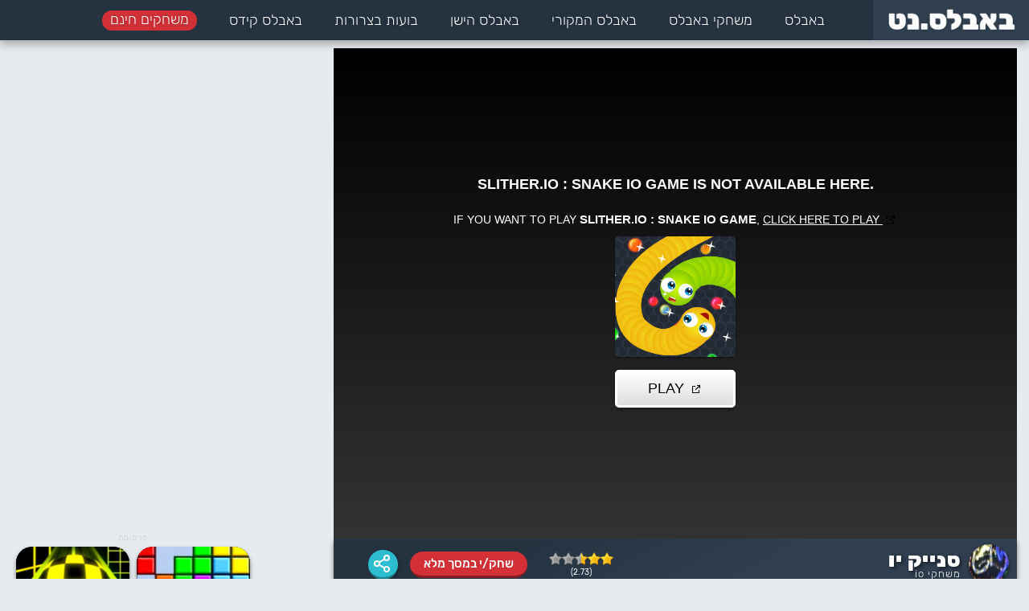

--- FILE ---
content_type: text/html; charset=UTF-8
request_url: https://www.xn--4dbbb8bza.net/%D7%A1%D7%A0%D7%99%D7%99%D7%A7-%D7%99%D7%95/
body_size: 20524
content:
<!doctype html>
<html dir="rtl" lang="he-IL">
<head>
<meta charset="UTF-8">
<link rel="profile" href="https://gmpg.org/xfn/11">
<meta name="viewport" content="user-scalable=no, initial-scale=1.0, minimum-scale=1.0, maximum-scale=1.0, width=device-width, height=device-height">
<meta name="apple-mobile-web-app-capable" content="yes">
<meta name="apple-mobile-web-app-status-bar-style" content="black-translucent">
<meta name="apple-mobile-web-app-title" content="Bubbles.net">
<meta name="HandheldFriendly" content="true" />
<meta name="mobile-web-app-capable" content="yes" />
<meta name="theme-color" content="#253240" />
<link rel="manifest" href="/manifest.json">
<script>
  if ('serviceWorker' in navigator) {
  navigator.serviceWorker.register('/sw443.js', {scope: '/'})
  .then(function(reg) {
    // registration worked
    console.log('Registration succeeded. Scope is ' + reg.scope);
  }).catch(function(error) {
    // registration failed
    console.log('Registration failed with ' + error);
  });
}
</script>
<link rel="stylesheet" href="https://www.xn--4dbbb8bza.net/wp-content/themes/gameclub/style.css?v=11755767778870" type="text/css" media="screen" />
<link rel="preload" href="https://www.xn--4dbbb8bza.net/wp-content/themes/gameclub/images/bubbles_net_logo.png" as="image">
<link rel="preload" href='https://fonts.gstatic.com/s/rubik/v9/iJWHBXyIfDnIV7Fqj2mf8WDm7Q.woff2' as="font" type="font/woff2" crossorigin>
<link rel="preload" href='https://fonts.gstatic.com/s/rubik/v9/iJWHBXyIfDnIV7FCimmf8WDm7Q.woff2' as="font" type="font/woff2" crossorigin>
<link rel="preload" as="font" href='https://fonts.gstatic.com/s/rubik/v9/iJWHBXyIfDnIV7Eyjmmd8WA.woff2' type="font/woff2"  crossorigin>
<link rel="preload" as="font" href='https://fonts.gstatic.com/s/rubik/v9/iJWHBXyIfDnIV7F6iGmf8WDm7Q.woff2' type="font/woff2"  crossorigin>
<link rel="preload" as="font" href='https://fonts.gstatic.com/s/rubik/v9/iJWHBXyIfDnIV7FCimmd8WA.woff2' type="font/woff2"  crossorigin>
<link rel="preload" as="font" href='https://fonts.gstatic.com/s/rubik/v9/iJWKBXyIfDnIV7nBrXw.woff2' type="font/woff2"  crossorigin>
<link rel="preload" as="font" href='https://fonts.gstatic.com/s/rubik/v9/iJWKBXyIfDnIV7nDrXyi0A.woff2' type="font/woff2"  crossorigin>
<link rel="preload" as="font" href='https://fonts.gstatic.com/s/rubik/v9/iJWHBXyIfDnIV7F6iGmd8WA.woff2' type="font/woff2"  crossorigin>
<link rel="preload" as="font" href='https://fonts.gstatic.com/s/rubik/v9/iJWHBXyIfDnIV7Eyjmmf8WDm7Q.woff2' type="font/woff2"  crossorigin>
<link rel="preload" as="font" href='https://fonts.gstatic.com/s/rubik/v9/iJWHBXyIfDnIV7FCimmd8WA.woff2' type="font/woff2"  crossorigin>
<link rel="preload" as="font" href='https://fonts.gstatic.com/s/rubik/v9/iJWHBXyIfDnIV7Fqj2md8WA.woff2' type="font/woff2"  crossorigin>

<link rel="preconnect" href="https://googleads.g.doubleclick.net" />
<link rel="preconnect" href="https://stats.g.doubleclick.net" />
<link rel="preconnect" href="https://www.google-analytics.com" />
<link rel="preconnect" href="https://www.google.com" />
<link rel="preconnect" href="https://www.googleadservices.com" />
<link rel="preconnect" href="https://www.googletagmanager.com" />
<link rel="preconnect" href="https://fonts.gstatic.com" crossorigin="anonymous" />
<link rel="preconnect" href="https://s7.addthis.com" crossorigin="anonymous" />

<script async src="https://fundingchoicesmessages.google.com/i/pub-9427048641572074?ers=1" nonce="7M3TLdpr6ws84KtZqprB7Q"></script><script nonce="7M3TLdpr6ws84KtZqprB7Q">(function() {function signalGooglefcPresent() {if (!window.frames['googlefcPresent']) {if (document.body) {const iframe = document.createElement('iframe'); iframe.style = 'width: 0; height: 0; border: none; z-index: -1000; left: -1000px; top: -1000px;'; iframe.style.display = 'none'; iframe.name = 'googlefcPresent'; document.body.appendChild(iframe);} else {setTimeout(signalGooglefcPresent, 0);}}}signalGooglefcPresent();})();</script>

<script>(function(){'use strict';function aa(a){var b=0;return function(){return b<a.length?{done:!1,value:a[b++]}:{done:!0}}}var ba="function"==typeof Object.defineProperties?Object.defineProperty:function(a,b,c){if(a==Array.prototype||a==Object.prototype)return a;a[b]=c.value;return a};
function ea(a){a=["object"==typeof globalThis&&globalThis,a,"object"==typeof window&&window,"object"==typeof self&&self,"object"==typeof global&&global];for(var b=0;b<a.length;++b){var c=a[b];if(c&&c.Math==Math)return c}throw Error("Cannot find global object");}var fa=ea(this);function ha(a,b){if(b)a:{var c=fa;a=a.split(".");for(var d=0;d<a.length-1;d++){var e=a[d];if(!(e in c))break a;c=c[e]}a=a[a.length-1];d=c[a];b=b(d);b!=d&&null!=b&&ba(c,a,{configurable:!0,writable:!0,value:b})}}
var ia="function"==typeof Object.create?Object.create:function(a){function b(){}b.prototype=a;return new b},l;if("function"==typeof Object.setPrototypeOf)l=Object.setPrototypeOf;else{var m;a:{var ja={a:!0},ka={};try{ka.__proto__=ja;m=ka.a;break a}catch(a){}m=!1}l=m?function(a,b){a.__proto__=b;if(a.__proto__!==b)throw new TypeError(a+" is not extensible");return a}:null}var la=l;
function n(a,b){a.prototype=ia(b.prototype);a.prototype.constructor=a;if(la)la(a,b);else for(var c in b)if("prototype"!=c)if(Object.defineProperties){var d=Object.getOwnPropertyDescriptor(b,c);d&&Object.defineProperty(a,c,d)}else a[c]=b[c];a.A=b.prototype}function ma(){for(var a=Number(this),b=[],c=a;c<arguments.length;c++)b[c-a]=arguments[c];return b}
var na="function"==typeof Object.assign?Object.assign:function(a,b){for(var c=1;c<arguments.length;c++){var d=arguments[c];if(d)for(var e in d)Object.prototype.hasOwnProperty.call(d,e)&&(a[e]=d[e])}return a};ha("Object.assign",function(a){return a||na});/*

 Copyright The Closure Library Authors.
 SPDX-License-Identifier: Apache-2.0
*/
var p=this||self;function q(a){return a};var t,u;a:{for(var oa=["CLOSURE_FLAGS"],v=p,x=0;x<oa.length;x++)if(v=v[oa[x]],null==v){u=null;break a}u=v}var pa=u&&u[610401301];t=null!=pa?pa:!1;var z,qa=p.navigator;z=qa?qa.userAgentData||null:null;function A(a){return t?z?z.brands.some(function(b){return(b=b.brand)&&-1!=b.indexOf(a)}):!1:!1}function B(a){var b;a:{if(b=p.navigator)if(b=b.userAgent)break a;b=""}return-1!=b.indexOf(a)};function C(){return t?!!z&&0<z.brands.length:!1}function D(){return C()?A("Chromium"):(B("Chrome")||B("CriOS"))&&!(C()?0:B("Edge"))||B("Silk")};var ra=C()?!1:B("Trident")||B("MSIE");!B("Android")||D();D();B("Safari")&&(D()||(C()?0:B("Coast"))||(C()?0:B("Opera"))||(C()?0:B("Edge"))||(C()?A("Microsoft Edge"):B("Edg/"))||C()&&A("Opera"));var sa={},E=null;var ta="undefined"!==typeof Uint8Array,ua=!ra&&"function"===typeof btoa;var F="function"===typeof Symbol&&"symbol"===typeof Symbol()?Symbol():void 0,G=F?function(a,b){a[F]|=b}:function(a,b){void 0!==a.g?a.g|=b:Object.defineProperties(a,{g:{value:b,configurable:!0,writable:!0,enumerable:!1}})};function va(a){var b=H(a);1!==(b&1)&&(Object.isFrozen(a)&&(a=Array.prototype.slice.call(a)),I(a,b|1))}
var H=F?function(a){return a[F]|0}:function(a){return a.g|0},J=F?function(a){return a[F]}:function(a){return a.g},I=F?function(a,b){a[F]=b}:function(a,b){void 0!==a.g?a.g=b:Object.defineProperties(a,{g:{value:b,configurable:!0,writable:!0,enumerable:!1}})};function wa(){var a=[];G(a,1);return a}function xa(a,b){I(b,(a|0)&-99)}function K(a,b){I(b,(a|34)&-73)}function L(a){a=a>>11&1023;return 0===a?536870912:a};var M={};function N(a){return null!==a&&"object"===typeof a&&!Array.isArray(a)&&a.constructor===Object}var O,ya=[];I(ya,39);O=Object.freeze(ya);var P;function Q(a,b){P=b;a=new a(b);P=void 0;return a}
function R(a,b,c){null==a&&(a=P);P=void 0;if(null==a){var d=96;c?(a=[c],d|=512):a=[];b&&(d=d&-2095105|(b&1023)<<11)}else{if(!Array.isArray(a))throw Error();d=H(a);if(d&64)return a;d|=64;if(c&&(d|=512,c!==a[0]))throw Error();a:{c=a;var e=c.length;if(e){var f=e-1,g=c[f];if(N(g)){d|=256;b=(d>>9&1)-1;e=f-b;1024<=e&&(za(c,b,g),e=1023);d=d&-2095105|(e&1023)<<11;break a}}b&&(g=(d>>9&1)-1,b=Math.max(b,e-g),1024<b&&(za(c,g,{}),d|=256,b=1023),d=d&-2095105|(b&1023)<<11)}}I(a,d);return a}
function za(a,b,c){for(var d=1023+b,e=a.length,f=d;f<e;f++){var g=a[f];null!=g&&g!==c&&(c[f-b]=g)}a.length=d+1;a[d]=c};function Aa(a){switch(typeof a){case "number":return isFinite(a)?a:String(a);case "boolean":return a?1:0;case "object":if(a&&!Array.isArray(a)&&ta&&null!=a&&a instanceof Uint8Array){if(ua){for(var b="",c=0,d=a.length-10240;c<d;)b+=String.fromCharCode.apply(null,a.subarray(c,c+=10240));b+=String.fromCharCode.apply(null,c?a.subarray(c):a);a=btoa(b)}else{void 0===b&&(b=0);if(!E){E={};c="ABCDEFGHIJKLMNOPQRSTUVWXYZabcdefghijklmnopqrstuvwxyz0123456789".split("");d=["+/=","+/","-_=","-_.","-_"];for(var e=
0;5>e;e++){var f=c.concat(d[e].split(""));sa[e]=f;for(var g=0;g<f.length;g++){var h=f[g];void 0===E[h]&&(E[h]=g)}}}b=sa[b];c=Array(Math.floor(a.length/3));d=b[64]||"";for(e=f=0;f<a.length-2;f+=3){var k=a[f],w=a[f+1];h=a[f+2];g=b[k>>2];k=b[(k&3)<<4|w>>4];w=b[(w&15)<<2|h>>6];h=b[h&63];c[e++]=g+k+w+h}g=0;h=d;switch(a.length-f){case 2:g=a[f+1],h=b[(g&15)<<2]||d;case 1:a=a[f],c[e]=b[a>>2]+b[(a&3)<<4|g>>4]+h+d}a=c.join("")}return a}}return a};function Ba(a,b,c){a=Array.prototype.slice.call(a);var d=a.length,e=b&256?a[d-1]:void 0;d+=e?-1:0;for(b=b&512?1:0;b<d;b++)a[b]=c(a[b]);if(e){b=a[b]={};for(var f in e)Object.prototype.hasOwnProperty.call(e,f)&&(b[f]=c(e[f]))}return a}function Da(a,b,c,d,e,f){if(null!=a){if(Array.isArray(a))a=e&&0==a.length&&H(a)&1?void 0:f&&H(a)&2?a:Ea(a,b,c,void 0!==d,e,f);else if(N(a)){var g={},h;for(h in a)Object.prototype.hasOwnProperty.call(a,h)&&(g[h]=Da(a[h],b,c,d,e,f));a=g}else a=b(a,d);return a}}
function Ea(a,b,c,d,e,f){var g=d||c?H(a):0;d=d?!!(g&32):void 0;a=Array.prototype.slice.call(a);for(var h=0;h<a.length;h++)a[h]=Da(a[h],b,c,d,e,f);c&&c(g,a);return a}function Fa(a){return a.s===M?a.toJSON():Aa(a)};function Ga(a,b,c){c=void 0===c?K:c;if(null!=a){if(ta&&a instanceof Uint8Array)return b?a:new Uint8Array(a);if(Array.isArray(a)){var d=H(a);if(d&2)return a;if(b&&!(d&64)&&(d&32||0===d))return I(a,d|34),a;a=Ea(a,Ga,d&4?K:c,!0,!1,!0);b=H(a);b&4&&b&2&&Object.freeze(a);return a}a.s===M&&(b=a.h,c=J(b),a=c&2?a:Q(a.constructor,Ha(b,c,!0)));return a}}function Ha(a,b,c){var d=c||b&2?K:xa,e=!!(b&32);a=Ba(a,b,function(f){return Ga(f,e,d)});G(a,32|(c?2:0));return a};function Ia(a,b){a=a.h;return Ja(a,J(a),b)}function Ja(a,b,c,d){if(-1===c)return null;if(c>=L(b)){if(b&256)return a[a.length-1][c]}else{var e=a.length;if(d&&b&256&&(d=a[e-1][c],null!=d))return d;b=c+((b>>9&1)-1);if(b<e)return a[b]}}function Ka(a,b,c,d,e){var f=L(b);if(c>=f||e){e=b;if(b&256)f=a[a.length-1];else{if(null==d)return;f=a[f+((b>>9&1)-1)]={};e|=256}f[c]=d;e&=-1025;e!==b&&I(a,e)}else a[c+((b>>9&1)-1)]=d,b&256&&(d=a[a.length-1],c in d&&delete d[c]),b&1024&&I(a,b&-1025)}
function La(a,b){var c=Ma;var d=void 0===d?!1:d;var e=a.h;var f=J(e),g=Ja(e,f,b,d);var h=!1;if(null==g||"object"!==typeof g||(h=Array.isArray(g))||g.s!==M)if(h){var k=h=H(g);0===k&&(k|=f&32);k|=f&2;k!==h&&I(g,k);c=new c(g)}else c=void 0;else c=g;c!==g&&null!=c&&Ka(e,f,b,c,d);e=c;if(null==e)return e;a=a.h;f=J(a);f&2||(g=e,c=g.h,h=J(c),g=h&2?Q(g.constructor,Ha(c,h,!1)):g,g!==e&&(e=g,Ka(a,f,b,e,d)));return e}function Na(a,b){a=Ia(a,b);return null==a||"string"===typeof a?a:void 0}
function Oa(a,b){a=Ia(a,b);return null!=a?a:0}function S(a,b){a=Na(a,b);return null!=a?a:""};function T(a,b,c){this.h=R(a,b,c)}T.prototype.toJSON=function(){var a=Ea(this.h,Fa,void 0,void 0,!1,!1);return Pa(this,a,!0)};T.prototype.s=M;T.prototype.toString=function(){return Pa(this,this.h,!1).toString()};
function Pa(a,b,c){var d=a.constructor.v,e=L(J(c?a.h:b)),f=!1;if(d){if(!c){b=Array.prototype.slice.call(b);var g;if(b.length&&N(g=b[b.length-1]))for(f=0;f<d.length;f++)if(d[f]>=e){Object.assign(b[b.length-1]={},g);break}f=!0}e=b;c=!c;g=J(a.h);a=L(g);g=(g>>9&1)-1;for(var h,k,w=0;w<d.length;w++)if(k=d[w],k<a){k+=g;var r=e[k];null==r?e[k]=c?O:wa():c&&r!==O&&va(r)}else h||(r=void 0,e.length&&N(r=e[e.length-1])?h=r:e.push(h={})),r=h[k],null==h[k]?h[k]=c?O:wa():c&&r!==O&&va(r)}d=b.length;if(!d)return b;
var Ca;if(N(h=b[d-1])){a:{var y=h;e={};c=!1;for(var ca in y)Object.prototype.hasOwnProperty.call(y,ca)&&(a=y[ca],Array.isArray(a)&&a!=a&&(c=!0),null!=a?e[ca]=a:c=!0);if(c){for(var rb in e){y=e;break a}y=null}}y!=h&&(Ca=!0);d--}for(;0<d;d--){h=b[d-1];if(null!=h)break;var cb=!0}if(!Ca&&!cb)return b;var da;f?da=b:da=Array.prototype.slice.call(b,0,d);b=da;f&&(b.length=d);y&&b.push(y);return b};function Qa(a){return function(b){if(null==b||""==b)b=new a;else{b=JSON.parse(b);if(!Array.isArray(b))throw Error(void 0);G(b,32);b=Q(a,b)}return b}};function Ra(a){this.h=R(a)}n(Ra,T);var Sa=Qa(Ra);var U;function V(a){this.g=a}V.prototype.toString=function(){return this.g+""};var Ta={};function Ua(){return Math.floor(2147483648*Math.random()).toString(36)+Math.abs(Math.floor(2147483648*Math.random())^Date.now()).toString(36)};function Va(a,b){b=String(b);"application/xhtml+xml"===a.contentType&&(b=b.toLowerCase());return a.createElement(b)}function Wa(a){this.g=a||p.document||document}Wa.prototype.appendChild=function(a,b){a.appendChild(b)};/*

 SPDX-License-Identifier: Apache-2.0
*/
function Xa(a,b){a.src=b instanceof V&&b.constructor===V?b.g:"type_error:TrustedResourceUrl";var c,d;(c=(b=null==(d=(c=(a.ownerDocument&&a.ownerDocument.defaultView||window).document).querySelector)?void 0:d.call(c,"script[nonce]"))?b.nonce||b.getAttribute("nonce")||"":"")&&a.setAttribute("nonce",c)};function Ya(a){a=void 0===a?document:a;return a.createElement("script")};function Za(a,b,c,d,e,f){try{var g=a.g,h=Ya(g);h.async=!0;Xa(h,b);g.head.appendChild(h);h.addEventListener("load",function(){e();d&&g.head.removeChild(h)});h.addEventListener("error",function(){0<c?Za(a,b,c-1,d,e,f):(d&&g.head.removeChild(h),f())})}catch(k){f()}};var $a=p.atob("aHR0cHM6Ly93d3cuZ3N0YXRpYy5jb20vaW1hZ2VzL2ljb25zL21hdGVyaWFsL3N5c3RlbS8xeC93YXJuaW5nX2FtYmVyXzI0ZHAucG5n"),ab=p.atob("WW91IGFyZSBzZWVpbmcgdGhpcyBtZXNzYWdlIGJlY2F1c2UgYWQgb3Igc2NyaXB0IGJsb2NraW5nIHNvZnR3YXJlIGlzIGludGVyZmVyaW5nIHdpdGggdGhpcyBwYWdlLg=="),bb=p.atob("RGlzYWJsZSBhbnkgYWQgb3Igc2NyaXB0IGJsb2NraW5nIHNvZnR3YXJlLCB0aGVuIHJlbG9hZCB0aGlzIHBhZ2Uu");function db(a,b,c){this.i=a;this.l=new Wa(this.i);this.g=null;this.j=[];this.m=!1;this.u=b;this.o=c}
function eb(a){if(a.i.body&&!a.m){var b=function(){fb(a);p.setTimeout(function(){return gb(a,3)},50)};Za(a.l,a.u,2,!0,function(){p[a.o]||b()},b);a.m=!0}}
function fb(a){for(var b=W(1,5),c=0;c<b;c++){var d=X(a);a.i.body.appendChild(d);a.j.push(d)}b=X(a);b.style.bottom="0";b.style.left="0";b.style.position="fixed";b.style.width=W(100,110).toString()+"%";b.style.zIndex=W(2147483544,2147483644).toString();b.style["background-color"]=hb(249,259,242,252,219,229);b.style["box-shadow"]="0 0 12px #888";b.style.color=hb(0,10,0,10,0,10);b.style.display="flex";b.style["justify-content"]="center";b.style["font-family"]="Roboto, Arial";c=X(a);c.style.width=W(80,
85).toString()+"%";c.style.maxWidth=W(750,775).toString()+"px";c.style.margin="24px";c.style.display="flex";c.style["align-items"]="flex-start";c.style["justify-content"]="center";d=Va(a.l.g,"IMG");d.className=Ua();d.src=$a;d.alt="Warning icon";d.style.height="24px";d.style.width="24px";d.style["padding-right"]="16px";var e=X(a),f=X(a);f.style["font-weight"]="bold";f.textContent=ab;var g=X(a);g.textContent=bb;Y(a,e,f);Y(a,e,g);Y(a,c,d);Y(a,c,e);Y(a,b,c);a.g=b;a.i.body.appendChild(a.g);b=W(1,5);for(c=
0;c<b;c++)d=X(a),a.i.body.appendChild(d),a.j.push(d)}function Y(a,b,c){for(var d=W(1,5),e=0;e<d;e++){var f=X(a);b.appendChild(f)}b.appendChild(c);c=W(1,5);for(d=0;d<c;d++)e=X(a),b.appendChild(e)}function W(a,b){return Math.floor(a+Math.random()*(b-a))}function hb(a,b,c,d,e,f){return"rgb("+W(Math.max(a,0),Math.min(b,255)).toString()+","+W(Math.max(c,0),Math.min(d,255)).toString()+","+W(Math.max(e,0),Math.min(f,255)).toString()+")"}function X(a){a=Va(a.l.g,"DIV");a.className=Ua();return a}
function gb(a,b){0>=b||null!=a.g&&0!=a.g.offsetHeight&&0!=a.g.offsetWidth||(ib(a),fb(a),p.setTimeout(function(){return gb(a,b-1)},50))}
function ib(a){var b=a.j;var c="undefined"!=typeof Symbol&&Symbol.iterator&&b[Symbol.iterator];if(c)b=c.call(b);else if("number"==typeof b.length)b={next:aa(b)};else throw Error(String(b)+" is not an iterable or ArrayLike");for(c=b.next();!c.done;c=b.next())(c=c.value)&&c.parentNode&&c.parentNode.removeChild(c);a.j=[];(b=a.g)&&b.parentNode&&b.parentNode.removeChild(b);a.g=null};function jb(a,b,c,d,e){function f(k){document.body?g(document.body):0<k?p.setTimeout(function(){f(k-1)},e):b()}function g(k){k.appendChild(h);p.setTimeout(function(){h?(0!==h.offsetHeight&&0!==h.offsetWidth?b():a(),h.parentNode&&h.parentNode.removeChild(h)):a()},d)}var h=kb(c);f(3)}function kb(a){var b=document.createElement("div");b.className=a;b.style.width="1px";b.style.height="1px";b.style.position="absolute";b.style.left="-10000px";b.style.top="-10000px";b.style.zIndex="-10000";return b};function Ma(a){this.h=R(a)}n(Ma,T);function lb(a){this.h=R(a)}n(lb,T);var mb=Qa(lb);function nb(a){a=Na(a,4)||"";if(void 0===U){var b=null;var c=p.trustedTypes;if(c&&c.createPolicy){try{b=c.createPolicy("goog#html",{createHTML:q,createScript:q,createScriptURL:q})}catch(d){p.console&&p.console.error(d.message)}U=b}else U=b}a=(b=U)?b.createScriptURL(a):a;return new V(a,Ta)};function ob(a,b){this.m=a;this.o=new Wa(a.document);this.g=b;this.j=S(this.g,1);this.u=nb(La(this.g,2));this.i=!1;b=nb(La(this.g,13));this.l=new db(a.document,b,S(this.g,12))}ob.prototype.start=function(){pb(this)};
function pb(a){qb(a);Za(a.o,a.u,3,!1,function(){a:{var b=a.j;var c=p.btoa(b);if(c=p[c]){try{var d=Sa(p.atob(c))}catch(e){b=!1;break a}b=b===Na(d,1)}else b=!1}b?Z(a,S(a.g,14)):(Z(a,S(a.g,8)),eb(a.l))},function(){jb(function(){Z(a,S(a.g,7));eb(a.l)},function(){return Z(a,S(a.g,6))},S(a.g,9),Oa(a.g,10),Oa(a.g,11))})}function Z(a,b){a.i||(a.i=!0,a=new a.m.XMLHttpRequest,a.open("GET",b,!0),a.send())}function qb(a){var b=p.btoa(a.j);a.m[b]&&Z(a,S(a.g,5))};(function(a,b){p[a]=function(){var c=ma.apply(0,arguments);p[a]=function(){};b.apply(null,c)}})("__h82AlnkH6D91__",function(a){"function"===typeof window.atob&&(new ob(window,mb(window.atob(a)))).start()});}).call(this);

window.__h82AlnkH6D91__("[base64]/[base64]/[base64]/[base64]");</script>

<meta name='robots' content='index, follow, max-image-preview:large, max-snippet:-1, max-video-preview:-1' />

	<!-- This site is optimized with the Yoast SEO plugin v19.14 - https://yoast.com/wordpress/plugins/seo/ -->
	<title>סנייק יו - באבלס נט</title>
	<meta name="description" content="באבלס נט מגרש משחקים אונליין הכולל מאגר משחקים ענק ואיכותי של משחקי פלאש ממכרים ומהנים במיוחד. שחקו עכשיו סנייק יו חינם ובעוד משחקים חדשים." />
	<link rel="canonical" href="https://www.xn--4dbbb8bza.net/סנייק-יו/" />
	<meta property="og:locale" content="he_IL" />
	<meta property="og:type" content="article" />
	<meta property="og:title" content="סנייק יו - באבלס נט" />
	<meta property="og:description" content="באבלס נט מגרש משחקים אונליין הכולל מאגר משחקים ענק ואיכותי של משחקי פלאש ממכרים ומהנים במיוחד. שחקו עכשיו סנייק יו חינם ובעוד משחקים חדשים." />
	<meta property="og:url" content="https://www.xn--4dbbb8bza.net/סנייק-יו/" />
	<meta property="og:site_name" content="באבלס נט" />
	<meta property="article:published_time" content="2021-02-09T14:41:26+00:00" />
	<meta property="article:modified_time" content="2021-02-09T19:30:21+00:00" />
	<meta property="og:image" content="https://www.xn--4dbbb8bza.net/wp-content/uploads/slither.io_512.jpg" />
	<meta property="og:image:width" content="512" />
	<meta property="og:image:height" content="350" />
	<meta property="og:image:type" content="image/jpeg" />
	<meta name="author" content="admin" />
	<meta name="twitter:label1" content="נכתב על יד" />
	<meta name="twitter:data1" content="admin" />
	<script type="application/ld+json" class="yoast-schema-graph">{"@context":"https://schema.org","@graph":[{"@type":"WebPage","@id":"https://www.xn--4dbbb8bza.net/%d7%a1%d7%a0%d7%99%d7%99%d7%a7-%d7%99%d7%95/","url":"https://www.xn--4dbbb8bza.net/%d7%a1%d7%a0%d7%99%d7%99%d7%a7-%d7%99%d7%95/","name":"סנייק יו - באבלס נט","isPartOf":{"@id":"https://www.xn--4dbbb8bza.net/#website"},"primaryImageOfPage":{"@id":"https://www.xn--4dbbb8bza.net/%d7%a1%d7%a0%d7%99%d7%99%d7%a7-%d7%99%d7%95/#primaryimage"},"image":{"@id":"https://www.xn--4dbbb8bza.net/%d7%a1%d7%a0%d7%99%d7%99%d7%a7-%d7%99%d7%95/#primaryimage"},"thumbnailUrl":"https://www.xn--4dbbb8bza.net/wp-content/uploads/slither.io_512.jpg","datePublished":"2021-02-09T14:41:26+00:00","dateModified":"2021-02-09T19:30:21+00:00","author":{"@id":"https://www.xn--4dbbb8bza.net/#/schema/person/c661354dc822903826cef945d8a723f6"},"description":"באבלס נט מגרש משחקים אונליין הכולל מאגר משחקים ענק ואיכותי של משחקי פלאש ממכרים ומהנים במיוחד. שחקו עכשיו סנייק יו חינם ובעוד משחקים חדשים.","breadcrumb":{"@id":"https://www.xn--4dbbb8bza.net/%d7%a1%d7%a0%d7%99%d7%99%d7%a7-%d7%99%d7%95/#breadcrumb"},"inLanguage":"he-IL","potentialAction":[{"@type":"ReadAction","target":["https://www.xn--4dbbb8bza.net/%d7%a1%d7%a0%d7%99%d7%99%d7%a7-%d7%99%d7%95/"]}]},{"@type":"ImageObject","inLanguage":"he-IL","@id":"https://www.xn--4dbbb8bza.net/%d7%a1%d7%a0%d7%99%d7%99%d7%a7-%d7%99%d7%95/#primaryimage","url":"https://www.xn--4dbbb8bza.net/wp-content/uploads/slither.io_512.jpg","contentUrl":"https://www.xn--4dbbb8bza.net/wp-content/uploads/slither.io_512.jpg","width":512,"height":350,"caption":"סנייק יו"},{"@type":"BreadcrumbList","@id":"https://www.xn--4dbbb8bza.net/%d7%a1%d7%a0%d7%99%d7%99%d7%a7-%d7%99%d7%95/#breadcrumb","itemListElement":[{"@type":"ListItem","position":1,"name":"באבלס נט","item":"https://www.xn--4dbbb8bza.net/"},{"@type":"ListItem","position":2,"name":"משחקי io","item":"https://www.xn--4dbbb8bza.net/io/"},{"@type":"ListItem","position":3,"name":"סנייק יו"}]},{"@type":"WebSite","@id":"https://www.xn--4dbbb8bza.net/#website","url":"https://www.xn--4dbbb8bza.net/","name":"באבלס נט","description":"","potentialAction":[{"@type":"SearchAction","target":{"@type":"EntryPoint","urlTemplate":"https://www.xn--4dbbb8bza.net/?s={search_term_string}"},"query-input":"required name=search_term_string"}],"inLanguage":"he-IL"},{"@type":"Person","@id":"https://www.xn--4dbbb8bza.net/#/schema/person/c661354dc822903826cef945d8a723f6","name":"admin","image":{"@type":"ImageObject","inLanguage":"he-IL","@id":"https://www.xn--4dbbb8bza.net/#/schema/person/image/","url":"https://secure.gravatar.com/avatar/5435b606b330a95256ffd988aec99c91?s=96&d=mm&r=g","contentUrl":"https://secure.gravatar.com/avatar/5435b606b330a95256ffd988aec99c91?s=96&d=mm&r=g","caption":"admin"}}]}</script>
	<!-- / Yoast SEO plugin. -->


<link rel='stylesheet' id='classic-theme-styles-css' href='https://www.xn--4dbbb8bza.net/wp-includes/css/classic-themes.min.css?ver=1' type='text/css' media='all' />
<style id='global-styles-inline-css' type='text/css'>
body{--wp--preset--color--black: #000000;--wp--preset--color--cyan-bluish-gray: #abb8c3;--wp--preset--color--white: #ffffff;--wp--preset--color--pale-pink: #f78da7;--wp--preset--color--vivid-red: #cf2e2e;--wp--preset--color--luminous-vivid-orange: #ff6900;--wp--preset--color--luminous-vivid-amber: #fcb900;--wp--preset--color--light-green-cyan: #7bdcb5;--wp--preset--color--vivid-green-cyan: #00d084;--wp--preset--color--pale-cyan-blue: #8ed1fc;--wp--preset--color--vivid-cyan-blue: #0693e3;--wp--preset--color--vivid-purple: #9b51e0;--wp--preset--gradient--vivid-cyan-blue-to-vivid-purple: linear-gradient(135deg,rgba(6,147,227,1) 0%,rgb(155,81,224) 100%);--wp--preset--gradient--light-green-cyan-to-vivid-green-cyan: linear-gradient(135deg,rgb(122,220,180) 0%,rgb(0,208,130) 100%);--wp--preset--gradient--luminous-vivid-amber-to-luminous-vivid-orange: linear-gradient(135deg,rgba(252,185,0,1) 0%,rgba(255,105,0,1) 100%);--wp--preset--gradient--luminous-vivid-orange-to-vivid-red: linear-gradient(135deg,rgba(255,105,0,1) 0%,rgb(207,46,46) 100%);--wp--preset--gradient--very-light-gray-to-cyan-bluish-gray: linear-gradient(135deg,rgb(238,238,238) 0%,rgb(169,184,195) 100%);--wp--preset--gradient--cool-to-warm-spectrum: linear-gradient(135deg,rgb(74,234,220) 0%,rgb(151,120,209) 20%,rgb(207,42,186) 40%,rgb(238,44,130) 60%,rgb(251,105,98) 80%,rgb(254,248,76) 100%);--wp--preset--gradient--blush-light-purple: linear-gradient(135deg,rgb(255,206,236) 0%,rgb(152,150,240) 100%);--wp--preset--gradient--blush-bordeaux: linear-gradient(135deg,rgb(254,205,165) 0%,rgb(254,45,45) 50%,rgb(107,0,62) 100%);--wp--preset--gradient--luminous-dusk: linear-gradient(135deg,rgb(255,203,112) 0%,rgb(199,81,192) 50%,rgb(65,88,208) 100%);--wp--preset--gradient--pale-ocean: linear-gradient(135deg,rgb(255,245,203) 0%,rgb(182,227,212) 50%,rgb(51,167,181) 100%);--wp--preset--gradient--electric-grass: linear-gradient(135deg,rgb(202,248,128) 0%,rgb(113,206,126) 100%);--wp--preset--gradient--midnight: linear-gradient(135deg,rgb(2,3,129) 0%,rgb(40,116,252) 100%);--wp--preset--duotone--dark-grayscale: url('#wp-duotone-dark-grayscale');--wp--preset--duotone--grayscale: url('#wp-duotone-grayscale');--wp--preset--duotone--purple-yellow: url('#wp-duotone-purple-yellow');--wp--preset--duotone--blue-red: url('#wp-duotone-blue-red');--wp--preset--duotone--midnight: url('#wp-duotone-midnight');--wp--preset--duotone--magenta-yellow: url('#wp-duotone-magenta-yellow');--wp--preset--duotone--purple-green: url('#wp-duotone-purple-green');--wp--preset--duotone--blue-orange: url('#wp-duotone-blue-orange');--wp--preset--font-size--small: 13px;--wp--preset--font-size--medium: 20px;--wp--preset--font-size--large: 36px;--wp--preset--font-size--x-large: 42px;--wp--preset--spacing--20: 0.44rem;--wp--preset--spacing--30: 0.67rem;--wp--preset--spacing--40: 1rem;--wp--preset--spacing--50: 1.5rem;--wp--preset--spacing--60: 2.25rem;--wp--preset--spacing--70: 3.38rem;--wp--preset--spacing--80: 5.06rem;}:where(.is-layout-flex){gap: 0.5em;}body .is-layout-flow > .alignleft{float: left;margin-inline-start: 0;margin-inline-end: 2em;}body .is-layout-flow > .alignright{float: right;margin-inline-start: 2em;margin-inline-end: 0;}body .is-layout-flow > .aligncenter{margin-left: auto !important;margin-right: auto !important;}body .is-layout-constrained > .alignleft{float: left;margin-inline-start: 0;margin-inline-end: 2em;}body .is-layout-constrained > .alignright{float: right;margin-inline-start: 2em;margin-inline-end: 0;}body .is-layout-constrained > .aligncenter{margin-left: auto !important;margin-right: auto !important;}body .is-layout-constrained > :where(:not(.alignleft):not(.alignright):not(.alignfull)){max-width: var(--wp--style--global--content-size);margin-left: auto !important;margin-right: auto !important;}body .is-layout-constrained > .alignwide{max-width: var(--wp--style--global--wide-size);}body .is-layout-flex{display: flex;}body .is-layout-flex{flex-wrap: wrap;align-items: center;}body .is-layout-flex > *{margin: 0;}:where(.wp-block-columns.is-layout-flex){gap: 2em;}.has-black-color{color: var(--wp--preset--color--black) !important;}.has-cyan-bluish-gray-color{color: var(--wp--preset--color--cyan-bluish-gray) !important;}.has-white-color{color: var(--wp--preset--color--white) !important;}.has-pale-pink-color{color: var(--wp--preset--color--pale-pink) !important;}.has-vivid-red-color{color: var(--wp--preset--color--vivid-red) !important;}.has-luminous-vivid-orange-color{color: var(--wp--preset--color--luminous-vivid-orange) !important;}.has-luminous-vivid-amber-color{color: var(--wp--preset--color--luminous-vivid-amber) !important;}.has-light-green-cyan-color{color: var(--wp--preset--color--light-green-cyan) !important;}.has-vivid-green-cyan-color{color: var(--wp--preset--color--vivid-green-cyan) !important;}.has-pale-cyan-blue-color{color: var(--wp--preset--color--pale-cyan-blue) !important;}.has-vivid-cyan-blue-color{color: var(--wp--preset--color--vivid-cyan-blue) !important;}.has-vivid-purple-color{color: var(--wp--preset--color--vivid-purple) !important;}.has-black-background-color{background-color: var(--wp--preset--color--black) !important;}.has-cyan-bluish-gray-background-color{background-color: var(--wp--preset--color--cyan-bluish-gray) !important;}.has-white-background-color{background-color: var(--wp--preset--color--white) !important;}.has-pale-pink-background-color{background-color: var(--wp--preset--color--pale-pink) !important;}.has-vivid-red-background-color{background-color: var(--wp--preset--color--vivid-red) !important;}.has-luminous-vivid-orange-background-color{background-color: var(--wp--preset--color--luminous-vivid-orange) !important;}.has-luminous-vivid-amber-background-color{background-color: var(--wp--preset--color--luminous-vivid-amber) !important;}.has-light-green-cyan-background-color{background-color: var(--wp--preset--color--light-green-cyan) !important;}.has-vivid-green-cyan-background-color{background-color: var(--wp--preset--color--vivid-green-cyan) !important;}.has-pale-cyan-blue-background-color{background-color: var(--wp--preset--color--pale-cyan-blue) !important;}.has-vivid-cyan-blue-background-color{background-color: var(--wp--preset--color--vivid-cyan-blue) !important;}.has-vivid-purple-background-color{background-color: var(--wp--preset--color--vivid-purple) !important;}.has-black-border-color{border-color: var(--wp--preset--color--black) !important;}.has-cyan-bluish-gray-border-color{border-color: var(--wp--preset--color--cyan-bluish-gray) !important;}.has-white-border-color{border-color: var(--wp--preset--color--white) !important;}.has-pale-pink-border-color{border-color: var(--wp--preset--color--pale-pink) !important;}.has-vivid-red-border-color{border-color: var(--wp--preset--color--vivid-red) !important;}.has-luminous-vivid-orange-border-color{border-color: var(--wp--preset--color--luminous-vivid-orange) !important;}.has-luminous-vivid-amber-border-color{border-color: var(--wp--preset--color--luminous-vivid-amber) !important;}.has-light-green-cyan-border-color{border-color: var(--wp--preset--color--light-green-cyan) !important;}.has-vivid-green-cyan-border-color{border-color: var(--wp--preset--color--vivid-green-cyan) !important;}.has-pale-cyan-blue-border-color{border-color: var(--wp--preset--color--pale-cyan-blue) !important;}.has-vivid-cyan-blue-border-color{border-color: var(--wp--preset--color--vivid-cyan-blue) !important;}.has-vivid-purple-border-color{border-color: var(--wp--preset--color--vivid-purple) !important;}.has-vivid-cyan-blue-to-vivid-purple-gradient-background{background: var(--wp--preset--gradient--vivid-cyan-blue-to-vivid-purple) !important;}.has-light-green-cyan-to-vivid-green-cyan-gradient-background{background: var(--wp--preset--gradient--light-green-cyan-to-vivid-green-cyan) !important;}.has-luminous-vivid-amber-to-luminous-vivid-orange-gradient-background{background: var(--wp--preset--gradient--luminous-vivid-amber-to-luminous-vivid-orange) !important;}.has-luminous-vivid-orange-to-vivid-red-gradient-background{background: var(--wp--preset--gradient--luminous-vivid-orange-to-vivid-red) !important;}.has-very-light-gray-to-cyan-bluish-gray-gradient-background{background: var(--wp--preset--gradient--very-light-gray-to-cyan-bluish-gray) !important;}.has-cool-to-warm-spectrum-gradient-background{background: var(--wp--preset--gradient--cool-to-warm-spectrum) !important;}.has-blush-light-purple-gradient-background{background: var(--wp--preset--gradient--blush-light-purple) !important;}.has-blush-bordeaux-gradient-background{background: var(--wp--preset--gradient--blush-bordeaux) !important;}.has-luminous-dusk-gradient-background{background: var(--wp--preset--gradient--luminous-dusk) !important;}.has-pale-ocean-gradient-background{background: var(--wp--preset--gradient--pale-ocean) !important;}.has-electric-grass-gradient-background{background: var(--wp--preset--gradient--electric-grass) !important;}.has-midnight-gradient-background{background: var(--wp--preset--gradient--midnight) !important;}.has-small-font-size{font-size: var(--wp--preset--font-size--small) !important;}.has-medium-font-size{font-size: var(--wp--preset--font-size--medium) !important;}.has-large-font-size{font-size: var(--wp--preset--font-size--large) !important;}.has-x-large-font-size{font-size: var(--wp--preset--font-size--x-large) !important;}
.wp-block-navigation a:where(:not(.wp-element-button)){color: inherit;}
:where(.wp-block-columns.is-layout-flex){gap: 2em;}
.wp-block-pullquote{font-size: 1.5em;line-height: 1.6;}
</style>
<link rel='stylesheet' id='wp-postratings-css' href='https://www.xn--4dbbb8bza.net/wp-content/plugins/wp-postratings/css/postratings-css.css?ver=1.90' type='text/css' media='all' />
<link rel='stylesheet' id='wp-postratings-rtl-css' href='https://www.xn--4dbbb8bza.net/wp-content/plugins/wp-postratings/css/postratings-css-rtl.css?ver=1.90' type='text/css' media='all' />
<script type='text/javascript' src='https://www.xn--4dbbb8bza.net/wp-includes/js/jquery/jquery.min.js?ver=3.6.1' id='jquery-core-js'></script>
<script type='text/javascript' src='https://www.xn--4dbbb8bza.net/wp-includes/js/jquery/jquery-migrate.min.js?ver=3.3.2' id='jquery-migrate-js'></script>
    <script type="text/javascript" async>
        !function(e,t){a=e.createElement("script"),m=e.getElementsByTagName("script")[0],a.async=1,a.src=t,m.parentNode.insertBefore(a,m)}(document,"https://universal.wgplayer.com/tag/?lh="+window.location.hostname+"&wp="+window.location.pathname+"&ws="+window.location.search);
    </script>
	<link rel="preconnect" href="https://api.gamemonetize.com" crossorigin="anonymous" />
    <link rel="preconnect" href="https://html5.gamemonetize.com" crossorigin="anonymous" />
    <link rel="preconnect" href="https://html5.api.gamedistribution.com" crossorigin="anonymous" />
	<link rel="preconnect" href="https://html5.gamedistribution.com" crossorigin="anonymous" />	
      <meta name="onesignal" content="wordpress-plugin"/>
            <script>

      window.OneSignal = window.OneSignal || [];

      OneSignal.push( function() {
        OneSignal.SERVICE_WORKER_UPDATER_PATH = "OneSignalSDKUpdaterWorker.js.php";
                      OneSignal.SERVICE_WORKER_PATH = "OneSignalSDKWorker.js.php";
                      OneSignal.SERVICE_WORKER_PARAM = { scope: "/" };
        OneSignal.setDefaultNotificationUrl("https://www.xn--4dbbb8bza.net");
        var oneSignal_options = {};
        window._oneSignalInitOptions = oneSignal_options;

        oneSignal_options['wordpress'] = true;
oneSignal_options['appId'] = 'babe961b-1117-4efd-92a3-094377f60b9b';
oneSignal_options['allowLocalhostAsSecureOrigin'] = true;
oneSignal_options['welcomeNotification'] = { };
oneSignal_options['welcomeNotification']['disable'] = true;
oneSignal_options['path'] = "https://www.xn--4dbbb8bza.net/wp-content/plugins/onesignal-free-web-push-notifications/sdk_files/";
oneSignal_options['safari_web_id'] = "web.onesignal.auto.4bf63793-66f2-4d83-98c9-d7c9e724d029";
oneSignal_options['promptOptions'] = { };
                OneSignal.init(window._oneSignalInitOptions);
                OneSignal.showNativePrompt();      });

      function documentInitOneSignal() {
        var oneSignal_elements = document.getElementsByClassName("OneSignal-prompt");

        var oneSignalLinkClickHandler = function(event) { OneSignal.push(['registerForPushNotifications']); event.preventDefault(); };        for(var i = 0; i < oneSignal_elements.length; i++)
          oneSignal_elements[i].addEventListener('click', oneSignalLinkClickHandler, false);
      }

      if (document.readyState === 'complete') {
           documentInitOneSignal();
      }
      else {
           window.addEventListener("load", function(event){
               documentInitOneSignal();
          });
      }
    </script>
<link rel="icon" href="https://www.xn--4dbbb8bza.net/wp-content/uploads/2019/10/cropped-bubbles_net_logo-32x32.png" sizes="32x32" />
<link rel="icon" href="https://www.xn--4dbbb8bza.net/wp-content/uploads/2019/10/cropped-bubbles_net_logo-192x192.png" sizes="192x192" />
<link rel="apple-touch-icon" href="https://www.xn--4dbbb8bza.net/wp-content/uploads/2019/10/cropped-bubbles_net_logo-180x180.png" />
<meta name="msapplication-TileImage" content="https://www.xn--4dbbb8bza.net/wp-content/uploads/2019/10/cropped-bubbles_net_logo-270x270.png" />
</head>
<body data-rsssl=1>
<header id="main">
<div id="header">
    <div class="logo">
	    <a href="/"><img src="/wp-content/themes/gameclub/images/bubbles_net_logo.png" alt="באבלס נט" /></a>
	</div>
    <div class="mainmenu">
        <a href="https://www.באבלס.net/">באבלס</a>
        <a href="https://www.באבלס.net/bubble-games/">משחקי באבלס</a></a>
        <a href="https://www.באבלס.net/באבלס-המקורי/">באבלס המקורי</a>
        <a href="https://www.באבלס.net/old/">באבלס הישן</a></a>
        <a href="https://www.באבלס.net/בועות-בצרורות/">בועות בצרורות</a></a></a>
        <a href="https://www.באבלס.net/באבלס-קידס/">באבלס קידס</a>
        <a class="redbutton"href="https://www.באבלס.net/free-games/">משחקים חינם</a>
    </div>

    <div class="search">
	<div class="main_search">
		<form method="get" action="https://www.xn--4dbbb8bza.net/">
			<div class="search_bar">
				<input type="text" placeholder="חיפוש משחק" name="s" class="searchform_top_text" onclick="this.value='';" />
				<button type="submit"><svg xmlns="http://www.w3.org/2000/svg" aria-hidden="true" focusable="false" data-prefix="fas" data-icon="search" class="svg-inline--fa fa-search fa-w-16" role="img" viewbox="0 0 512 512" style="width:15px;color:#ffffff;"><path fill="currentColor" d="M505 442.7L405.3 343c-4.5-4.5-10.6-7-17-7H372c27.6-35.3 44-79.7 44-128C416 93.1 322.9 0 208 0S0 93.1 0 208s93.1 208 208 208c48.3 0 92.7-16.4 128-44v16.3c0 6.4 2.5 12.5 7 17l99.7 99.7c9.4 9.4 24.6 9.4 33.9 0l28.3-28.3c9.4-9.4 9.4-24.6.1-34zM208 336c-70.7 0-128-57.2-128-128 0-70.7 57.2-128 128-128 70.7 0 128 57.2 128 128 0 70.7-57.2 128-128 128z"/></svg></button>
			</div>
    	</form>
	</div>
	</div>
</div>
</header>


<div id="content">
<div class="game_right">
    
<div class="ads_game_sides" style="margin-top:10px;">
    <script async data-type="lazy" data-src="https://pagead2.googlesyndication.com/pagead/js/adsbygoogle.js"></script>
    <!-- Bubbles.net 300x600 -->
    <ins class="adsbygoogle"
         style="display:inline-block;width:300px;height:600px"
         data-ad-client="ca-pub-6757098811917550"
         data-ad-slot="8998313386"></ins>
    <script>
         (adsbygoogle = window.adsbygoogle || []).push({});
    </script>
    <div class="ads_credit">פרסומת</div>
</div>
    
    <div id="sidegames">
		<div class="side_randgames">
					<div class="wtbgame_side zoom">
				<a href="https://www.xn--4dbbb8bza.net/%d7%98%d7%a0%d7%a7%d7%99-%d7%90%d7%95%d7%a0%d7%9c%d7%99%d7%99%d7%9f/" title="טנקי אונליין"><img src="https://www.xn--4dbbb8bza.net/wp-content/uploads/tanki_online-150x150.jpg" loading="lazy" width="141" height="100" alt="טנקי אונליין"></a>
				<a href="https://www.xn--4dbbb8bza.net/%d7%98%d7%a0%d7%a7%d7%99-%d7%90%d7%95%d7%a0%d7%9c%d7%99%d7%99%d7%9f/" class="sidegames" title="טנקי אונליין">טנקי אונליין</a>
			</div>	
					<div class="wtbgame_side zoom">
				<a href="https://www.xn--4dbbb8bza.net/%d7%91%d7%90%d7%91%d7%9c%d7%a1-%d7%91%d7%9c%d7%99-%d7%a4%d7%9c%d7%90%d7%a9/" title="באבלס בלי פלאש"><img src="https://www.xn--4dbbb8bza.net/wp-content/uploads/bubble_shooter_big-150x150.jpg" loading="lazy" width="141" height="100" alt="באבלס בלי פלאש"></a>
				<a href="https://www.xn--4dbbb8bza.net/%d7%91%d7%90%d7%91%d7%9c%d7%a1-%d7%91%d7%9c%d7%99-%d7%a4%d7%9c%d7%90%d7%a9/" class="sidegames" title="באבלס בלי פלאש">באבלס בלי פלאש</a>
			</div>	
					<div class="wtbgame_side zoom">
				<a href="https://www.xn--4dbbb8bza.net/%d7%91%d7%90%d7%91%d7%9c%d7%a1-%d7%92%d7%9c%d7%92%d7%9c-2/" title="באבלס גלגל 2"><img src="https://www.xn--4dbbb8bza.net/wp-content/uploads/Bubble-Shooter-Wheel-512x384-1-150x113.jpeg" loading="lazy" width="141" height="100" alt="באבלס גלגל 2"></a>
				<a href="https://www.xn--4dbbb8bza.net/%d7%91%d7%90%d7%91%d7%9c%d7%a1-%d7%92%d7%9c%d7%92%d7%9c-2/" class="sidegames" title="באבלס גלגל 2">באבלס גלגל 2</a>
			</div>	
					<div class="wtbgame_side zoom">
				<a href="https://www.xn--4dbbb8bza.net/%d7%91%d7%90%d7%91%d7%9c%d7%a1-%d7%a1%d7%a4%d7%99%d7%9f/" title="באבלס ספין"><img src="https://www.xn--4dbbb8bza.net/wp-content/uploads/bubble-Spin-512x384-1-150x113.jpg" loading="lazy" width="141" height="100" alt="באבלס ספין"></a>
				<a href="https://www.xn--4dbbb8bza.net/%d7%91%d7%90%d7%91%d7%9c%d7%a1-%d7%a1%d7%a4%d7%99%d7%9f/" class="sidegames" title="באבלס ספין">באבלס ספין</a>
			</div>	
					<div class="wtbgame_side zoom">
				<a href="https://www.xn--4dbbb8bza.net/%d7%93%d7%9e%d7%a7%d7%94/" title="דמקה אונליין"><img src="https://www.xn--4dbbb8bza.net/wp-content/uploads/Master-Checkers-512x340-1-150x150.jpeg" loading="lazy" width="141" height="100" alt="דמקה אונליין"></a>
				<a href="https://www.xn--4dbbb8bza.net/%d7%93%d7%9e%d7%a7%d7%94/" class="sidegames" title="דמקה אונליין">דמקה אונליין</a>
			</div>	
					<div class="wtbgame_side zoom">
				<a href="https://www.xn--4dbbb8bza.net/%d7%9e%d7%9c%d7%9a-%d7%94%d7%a4%d7%9c%d7%90%d7%a4%d7%9c/" title="מלך הפלאפל"><img src="https://www.xn--4dbbb8bza.net/wp-content/uploads/falafel1-150x112.jpg" loading="lazy" width="141" height="100" alt="מלך הפלאפל"></a>
				<a href="https://www.xn--4dbbb8bza.net/%d7%9e%d7%9c%d7%9a-%d7%94%d7%a4%d7%9c%d7%90%d7%a4%d7%9c/" class="sidegames" title="מלך הפלאפל">מלך הפלאפל</a>
			</div>	
					<div class="wtbgame_side zoom">
				<a href="https://www.xn--4dbbb8bza.net/%d7%91%d7%90%d7%91%d7%9c%d7%a1-%d7%a1%d7%92%d7%94-%d7%9e%d7%9b%d7%a9%d7%a4%d7%94/" title="באבלס סגה מכשפה"><img src="https://www.xn--4dbbb8bza.net/wp-content/uploads/Bubble-Witch-Shooter-Magical-Saga-512x384-1-150x113.jpeg" loading="lazy" width="141" height="100" alt="באבלס סגה מכשפה"></a>
				<a href="https://www.xn--4dbbb8bza.net/%d7%91%d7%90%d7%91%d7%9c%d7%a1-%d7%a1%d7%92%d7%94-%d7%9e%d7%9b%d7%a9%d7%a4%d7%94/" class="sidegames" title="באבלס סגה מכשפה">באבלס סגה מכשפה</a>
			</div>	
					<div class="wtbgame_side zoom">
				<a href="https://www.xn--4dbbb8bza.net/%d7%91%d7%90%d7%91%d7%9c%d7%a1-3/" title="באבלס 3"><img src="https://www.xn--4dbbb8bza.net/wp-content/uploads/bubbles_3-150x94.jpg" loading="lazy" width="141" height="100" alt="באבלס 3"></a>
				<a href="https://www.xn--4dbbb8bza.net/%d7%91%d7%90%d7%91%d7%9c%d7%a1-3/" class="sidegames" title="באבלס 3">באבלס 3</a>
			</div>	
					<div class="wtbgame_side zoom">
				<a href="https://www.xn--4dbbb8bza.net/%d7%91%d7%90%d7%91%d7%9c%d7%a1-%d7%9e%d7%a1%d7%aa%d7%95%d7%91%d7%91-2/" title="באבלס מסתובב 2"><img src="https://www.xn--4dbbb8bza.net/wp-content/uploads/Bubble-Shooter-Candy-Wheel-512x384-1-150x113.jpeg" loading="lazy" width="141" height="100" alt="באבלס מסתובב 2"></a>
				<a href="https://www.xn--4dbbb8bza.net/%d7%91%d7%90%d7%91%d7%9c%d7%a1-%d7%9e%d7%a1%d7%aa%d7%95%d7%91%d7%91-2/" class="sidegames" title="באבלס מסתובב 2">באבלס מסתובב 2</a>
			</div>	
					<div class="wtbgame_side zoom">
				<a href="https://www.xn--4dbbb8bza.net/%d7%91%d7%9f-%d7%94%d7%90%d7%a9-%d7%95%d7%91%d7%aa-%d7%94%d7%9e%d7%99%d7%9d-3/" title="בן האש ובת המים 3"><img src="https://www.xn--4dbbb8bza.net/wp-content/uploads/Fireboy-and-Watergirl-3-Ice-Temple-150x150.jpeg" loading="lazy" width="141" height="100" alt="בן האש ובת המים 3"></a>
				<a href="https://www.xn--4dbbb8bza.net/%d7%91%d7%9f-%d7%94%d7%90%d7%a9-%d7%95%d7%91%d7%aa-%d7%94%d7%9e%d7%99%d7%9d-3/" class="sidegames" title="בן האש ובת המים 3">בן האש ובת המים 3</a>
			</div>	
					<div class="wtbgame_side zoom">
				<a href="https://www.xn--4dbbb8bza.net/%d7%91%d7%90%d7%91%d7%9c%d7%a1-%d7%a4%d7%a8%d7%a6%d7%95%d7%a4%d7%99%d7%9d/" title="באבלס פרצופים"><img src="https://www.xn--4dbbb8bza.net/wp-content/uploads/Christmas-Bubbles-Match-3-512x384-1-150x113.jpg" loading="lazy" width="141" height="100" alt="באבלס פרצופים"></a>
				<a href="https://www.xn--4dbbb8bza.net/%d7%91%d7%90%d7%91%d7%9c%d7%a1-%d7%a4%d7%a8%d7%a6%d7%95%d7%a4%d7%99%d7%9d/" class="sidegames" title="באבלס פרצופים">באבלס פרצופים</a>
			</div>	
					<div class="wtbgame_side zoom">
				<a href="https://www.xn--4dbbb8bza.net/%d7%96%d7%95%d7%9e%d7%94-%d7%91%d7%95%d7%9d/" title="זומה בום"><img src="https://www.xn--4dbbb8bza.net/wp-content/uploads/Zuma-Boom-512x384-1-150x113.jpeg" loading="lazy" width="141" height="100" alt="זומה בום"></a>
				<a href="https://www.xn--4dbbb8bza.net/%d7%96%d7%95%d7%9e%d7%94-%d7%91%d7%95%d7%9d/" class="sidegames" title="זומה בום">זומה בום</a>
			</div>	
					<div class="wtbgame_side zoom">
				<a href="https://www.xn--4dbbb8bza.net/%d7%9b%d7%93%d7%95%d7%a8-%d7%91%d7%a2%d7%a0%d7%a0%d7%99%d7%9d/" title="כדור בעננים"><img src="https://www.xn--4dbbb8bza.net/wp-content/uploads/skyroads-1-150x126.jpg" loading="lazy" width="141" height="100" alt="כדור בעננים"></a>
				<a href="https://www.xn--4dbbb8bza.net/%d7%9b%d7%93%d7%95%d7%a8-%d7%91%d7%a2%d7%a0%d7%a0%d7%99%d7%9d/" class="sidegames" title="כדור בעננים">כדור בעננים</a>
			</div>	
					<div class="wtbgame_side zoom">
				<a href="https://www.xn--4dbbb8bza.net/%d7%91%d7%90%d7%91%d7%9c%d7%a1-%d7%98%d7%a8%d7%90%d7%91%d7%9c%d7%a1-2/" title="באבלס טראבלס 2"><img src="https://www.xn--4dbbb8bza.net/wp-content/uploads/bubble-trouble-300-150x150.jpg" loading="lazy" width="141" height="100" alt="באבלס טראבלס 2"></a>
				<a href="https://www.xn--4dbbb8bza.net/%d7%91%d7%90%d7%91%d7%9c%d7%a1-%d7%98%d7%a8%d7%90%d7%91%d7%9c%d7%a1-2/" class="sidegames" title="באבלס טראבלס 2">באבלס טראבלס 2</a>
			</div>	
					<div class="wtbgame_side zoom">
				<a href="https://www.xn--4dbbb8bza.net/%d7%91%d7%90%d7%91%d7%9c%d7%a1-%d7%9e%d7%a1%d7%9a-%d7%9e%d7%9c%d7%90/" title="באבלס מסך מלא"><img src="https://www.xn--4dbbb8bza.net/wp-content/uploads/bubble_shooter_tm-150x150.png" loading="lazy" width="141" height="100" alt="באבלס מסך מלא"></a>
				<a href="https://www.xn--4dbbb8bza.net/%d7%91%d7%90%d7%91%d7%9c%d7%a1-%d7%9e%d7%a1%d7%9a-%d7%9e%d7%9c%d7%90/" class="sidegames" title="באבלס מסך מלא">באבלס מסך מלא</a>
			</div>	
					<div class="wtbgame_side zoom">
				<a href="https://www.xn--4dbbb8bza.net/%d7%91%d7%90%d7%91%d7%9c%d7%a1-%d7%98%d7%a8%d7%90%d7%91%d7%9c%d7%a1-3/" title="באבלס טראבלס 3"><img src="https://www.xn--4dbbb8bza.net/wp-content/uploads/bubble-trouble-300-150x150.jpg" loading="lazy" width="141" height="100" alt="באבלס טראבלס 3"></a>
				<a href="https://www.xn--4dbbb8bza.net/%d7%91%d7%90%d7%91%d7%9c%d7%a1-%d7%98%d7%a8%d7%90%d7%91%d7%9c%d7%a1-3/" class="sidegames" title="באבלס טראבלס 3">באבלס טראבלס 3</a>
			</div>	
					<div class="wtbgame_side zoom">
				<a href="https://www.xn--4dbbb8bza.net/%d7%92%d7%9c%d7%99%d7%93%d7%94-%d7%a8%d7%a2%d7%94-2/" title="גלידה רעה 2"><img src="https://www.xn--4dbbb8bza.net/wp-content/uploads/bad_ice_cream_2-150x147.jpg" loading="lazy" width="141" height="100" alt="גלידה רעה 2"></a>
				<a href="https://www.xn--4dbbb8bza.net/%d7%92%d7%9c%d7%99%d7%93%d7%94-%d7%a8%d7%a2%d7%94-2/" class="sidegames" title="גלידה רעה 2">גלידה רעה 2</a>
			</div>	
					<div class="wtbgame_side zoom">
				<a href="https://www.xn--4dbbb8bza.net/%d7%91%d7%90%d7%91%d7%9c%d7%a1-%d7%a7%d7%a1%d7%95%d7%9d/" title="באבלס קסום"><img src="https://www.xn--4dbbb8bza.net/wp-content/uploads/Magical-Bubble-Shooter-512x384-1-150x113.jpeg" loading="lazy" width="141" height="100" alt="באבלס קסום"></a>
				<a href="https://www.xn--4dbbb8bza.net/%d7%91%d7%90%d7%91%d7%9c%d7%a1-%d7%a7%d7%a1%d7%95%d7%9d/" class="sidegames" title="באבלס קסום">באבלס קסום</a>
			</div>	
					<div class="wtbgame_side zoom">
				<a href="https://www.xn--4dbbb8bza.net/%d7%91%d7%90%d7%91%d7%9c%d7%a1-%d7%94%d7%a4%d7%a8%d7%95%d7%a4%d7%a1%d7%95%d7%a8-%d7%94%d7%9e%d7%a9%d7%95%d7%92%d7%a2/" title="באבלס הפרופסור המשוגע"><img src="https://www.xn--4dbbb8bza.net/wp-content/uploads/Crazy-Professor-Bubble-512x512-1-150x150.jpeg" loading="lazy" width="141" height="100" alt="באבלס הפרופסור המשוגע"></a>
				<a href="https://www.xn--4dbbb8bza.net/%d7%91%d7%90%d7%91%d7%9c%d7%a1-%d7%94%d7%a4%d7%a8%d7%95%d7%a4%d7%a1%d7%95%d7%a8-%d7%94%d7%9e%d7%a9%d7%95%d7%92%d7%a2/" class="sidegames" title="באבלס הפרופסור המשוגע">באבלס הפרופסור המשוגע</a>
			</div>	
					<div class="wtbgame_side zoom">
				<a href="https://www.xn--4dbbb8bza.net/%d7%91%d7%90%d7%91%d7%9c%d7%a1-%d7%98%d7%a0%d7%a7%d7%99%d7%9d/" title="באבלס טנקים"><img src="https://www.xn--4dbbb8bza.net/wp-content/uploads/bubble_tanks-150x123.jpg" loading="lazy" width="141" height="100" alt="באבלס טנקים"></a>
				<a href="https://www.xn--4dbbb8bza.net/%d7%91%d7%90%d7%91%d7%9c%d7%a1-%d7%98%d7%a0%d7%a7%d7%99%d7%9d/" class="sidegames" title="באבלס טנקים">באבלס טנקים</a>
			</div>	
					<div class="wtbgame_side zoom">
				<a href="https://www.xn--4dbbb8bza.net/%d7%91%d7%9f-10/" title="בן 10"><img src="https://www.xn--4dbbb8bza.net/wp-content/uploads/ben10-150x150.jpg" loading="lazy" width="141" height="100" alt="בן 10"></a>
				<a href="https://www.xn--4dbbb8bza.net/%d7%91%d7%9f-10/" class="sidegames" title="בן 10">בן 10</a>
			</div>	
					<div class="wtbgame_side zoom">
				<a href="https://www.xn--4dbbb8bza.net/%d7%91%d7%90%d7%91%d7%9c%d7%a1-%d7%92%d7%95%d7%9c%d7%95%d7%aa/" title="באבלס גולות"><img src="https://www.xn--4dbbb8bza.net/wp-content/uploads/Bubble-Shooter-Planets-512x384-1-150x113.jpeg" loading="lazy" width="141" height="100" alt="באבלס גולות"></a>
				<a href="https://www.xn--4dbbb8bza.net/%d7%91%d7%90%d7%91%d7%9c%d7%a1-%d7%92%d7%95%d7%9c%d7%95%d7%aa/" class="sidegames" title="באבלס גולות">באבלס גולות</a>
			</div>	
				</div>
	</div>
	
</div>   

<div class="gamecenter">
<div class="gameframe">
    <div class="playgame" id="game-iframe">
                    <iframe id="gg" src="https://html5.gamedistribution.com/24c7905f9e6b4b00bb7f1b7b1751b657/" height="610" width="100%" scrolling="no" frameborder="0"></iframe>
            </div>
</div>



	<div class="gameinfo">
	    <div class="gameinfo_img">
            <img src="https://www.xn--4dbbb8bza.net/wp-content/uploads/slither.io_512-50x34.jpg" height="100%" alt="סנייק יו">
	    </div>
	    <div class="gameinfo_name">
	        <h1>סנייק יו</h1>
	        <h2><a href="https://www.xn--4dbbb8bza.net/io/" rel="category tag">משחקי io</a></h2>
	    </div>
	    <div class="gameinfo_rate">
	        <div id="post-ratings-2312" class="post-ratings" data-nonce="d416fa18b8"><img id="rating_2312_1" src="https://www.xn--4dbbb8bza.net/wp-content/plugins/wp-postratings/images/stars_png/rating_on.png" alt="1 כוכבים" title="1 כוכבים" onmouseover="current_rating(2312, 1, '1 כוכבים');" onmouseout="ratings_off(2.7, 3, 1);" onclick="rate_post();" onkeypress="rate_post();" style="cursor: pointer; border: 0px;" /><img id="rating_2312_2" src="https://www.xn--4dbbb8bza.net/wp-content/plugins/wp-postratings/images/stars_png/rating_on.png" alt="2 כוכבים" title="2 כוכבים" onmouseover="current_rating(2312, 2, '2 כוכבים');" onmouseout="ratings_off(2.7, 3, 1);" onclick="rate_post();" onkeypress="rate_post();" style="cursor: pointer; border: 0px;" /><img id="rating_2312_3" src="https://www.xn--4dbbb8bza.net/wp-content/plugins/wp-postratings/images/stars_png/rating_half-rtl.png" alt="3 כוכבים" title="3 כוכבים" onmouseover="current_rating(2312, 3, '3 כוכבים');" onmouseout="ratings_off(2.7, 3, 1);" onclick="rate_post();" onkeypress="rate_post();" style="cursor: pointer; border: 0px;" /><img id="rating_2312_4" src="https://www.xn--4dbbb8bza.net/wp-content/plugins/wp-postratings/images/stars_png/rating_off.png" alt="4 כוכבים" title="4 כוכבים" onmouseover="current_rating(2312, 4, '4 כוכבים');" onmouseout="ratings_off(2.7, 3, 1);" onclick="rate_post();" onkeypress="rate_post();" style="cursor: pointer; border: 0px;" /><img id="rating_2312_5" src="https://www.xn--4dbbb8bza.net/wp-content/plugins/wp-postratings/images/stars_png/rating_off.png" alt="5 כוכבים" title="5 כוכבים" onmouseover="current_rating(2312, 5, '5 כוכבים');" onmouseout="ratings_off(2.7, 3, 1);" onclick="rate_post();" onkeypress="rate_post();" style="cursor: pointer; border: 0px;" /><br />(2.73)</div>	    </div>
	    <div class="gameinfo_button">
	        <div class="gameinfo_button_btn">
	            <a type="button" onclick="makeFullScreen()">שחק/י במסך מלא</a>
		    </div>
		</div>
		<div class="gameinfo_share"style="align-items: center;display:flex;width:10%;">
		    <div style="float: left;text-align: center;padding: 5px 8px 1px 5px;font-size: 15px;background: #2cbed0;border-bottom: 3px solid #1c7c88;font-weight: 500;margin: 2px 0 0;border-radius: 50px;cursor: pointer;transition: all 0.2s ease-in;box-shadow: 2px 2px 4px rgb(20 27 34 / 50%);" class="zoom"><a href="#share"><svg xmlns="http://www.w3.org/2000/svg" fill="none" height="24" stroke="#000" stroke-linecap="round" stroke-linejoin="round" stroke-width="2" viewbox="0 0 24 24" width="24" style="stroke: #fff;height: 24px;"><circle cx="18" cy="5" r="3"></circle><circle cx="6" cy="12" r="3"></circle><circle cx="18" cy="19" r="3"></circle><line x1="8.59" x2="15.42" y1="13.51" y2="17.49"></line><line x1="15.41" x2="8.59" y1="6.51" y2="10.49"></line></svg></a></div>
		</div>
	</div>
	

<script>
    var wgGameBkgImage = "https://www.xn--4dbbb8bza.net/wp-content/uploads/slither.io_512-190x130.jpg";
    var wgGameThumbnail = "https://www.xn--4dbbb8bza.net/wp-content/uploads/slither.io_512-190x130.jpg";
    var wgGamePlayText = "שחק עכשיו";
    var wgGameContinueText = "המשך לשחק";
    var wgGameName = "סנייק יו";
    var wgIsFlashGame = false; //If you need to bypass the Flash checker ( Ex: Mobile site using <embed> to show game )
    var WgFlashEmulator = true; //If the game if Flash and supported by Ruffle in order to use Ruffle to display it
</script>
	


<div class="ads_gamebottom" style="width:100%;margin: 10px 0 5px 0;display: inline-block;text-align:center;">
    <script async data-type="lazy" data-src="https://pagead2.googlesyndication.com/pagead/js/adsbygoogle.js"></script>
<!-- Bubbles.net - 970x90 -->
<ins class="adsbygoogle"
     style="display:block"
     data-ad-client="ca-pub-6757098811917550"
     data-ad-slot="4132121167"
     data-ad-format="auto"
     data-full-width-responsive="true"></ins>
<script>
     (adsbygoogle = window.adsbygoogle || []).push({});
</script>
    <div class="ads_credit">פרסומת</div>
</div>



    <div class="gamedesc">
        <div class="howtoplay">
            <h2>שחקו עכשיו במשחק סנייק יו חינם</h2>
                        <div class="gameplays_counter">
                <b>שיחקו החודש: </b>9,230 שחקנים	        </div>
	        <div class="gamerate">
	            <strong>דירוג: </strong><span class="rating"><img src="https://www.xn--4dbbb8bza.net/wp-content/plugins/wp-postratings/images/stars_png/rating_on.png" alt="15 votes, average: 2.73 out of 5" title="15 votes, average: 2.73 out of 5" class="post-ratings-image" /><img src="https://www.xn--4dbbb8bza.net/wp-content/plugins/wp-postratings/images/stars_png/rating_on.png" alt="15 votes, average: 2.73 out of 5" title="15 votes, average: 2.73 out of 5" class="post-ratings-image" /><img src="https://www.xn--4dbbb8bza.net/wp-content/plugins/wp-postratings/images/stars_png/rating_half-rtl.png" alt="15 votes, average: 2.73 out of 5" title="15 votes, average: 2.73 out of 5" class="post-ratings-image" /><img src="https://www.xn--4dbbb8bza.net/wp-content/plugins/wp-postratings/images/stars_png/rating_off.png" alt="15 votes, average: 2.73 out of 5" title="15 votes, average: 2.73 out of 5" class="post-ratings-image" /><img src="https://www.xn--4dbbb8bza.net/wp-content/plugins/wp-postratings/images/stars_png/rating_off.png" alt="15 votes, average: 2.73 out of 5" title="15 votes, average: 2.73 out of 5" class="post-ratings-image" /></span> (15 שחקנים)	        </div>
	        <div class="gamebreadcrumbs" id="share">
	            <p id="breadcrumbs"><span><span><a href="https://www.xn--4dbbb8bza.net/">באבלס נט</a></span> » <span><a href="https://www.xn--4dbbb8bza.net/io/">משחקי io</a></span> » <span class="breadcrumb_last" aria-current="page">סנייק יו</span></span></p>	        </div>
            <div class="gametags">
        	      <div class="tagcloud"> 
        	          <a class="zoom" href="https://www.xn--4dbbb8bza.net/g/html5/">משחקי HTML5</a> <a class="zoom" href="https://www.xn--4dbbb8bza.net/g/%d7%9e%d7%a9%d7%97%d7%a7%d7%99-%d7%a0%d7%97%d7%a9%d7%99%d7%9d/">משחקי נחשים</a>         	      </div>
        	</div>
	        <div class="share">
	            <h4 class="share_title">ᐁ שתפו גם לחברים את המשחק ᐁ</h4>
                <div class="addthis_inline_share_toolbox"></div>
            </div>
        </div>
    </div>


<div class="cat_ads" style="width: 100%;text-align: center;margin: 0 auto;display: inline-block;">
<script async data-type="lazy" data-src="https://pagead2.googlesyndication.com/pagead/js/adsbygoogle.js"></script>
<ins class="adsbygoogle"
     style="display:block"
     data-ad-format="autorelaxed"
     data-ad-client="ca-pub-6757098811917550"
     data-ad-slot="4331956398"></ins>
<script>
     (adsbygoogle = window.adsbygoogle || []).push({});
</script>
    <div class="ads_credit">פרסומת</div>
</div>

<div class="ads_gamebottom" style="width:100%;margin: 10px 0 5px 0;display: inline-block;text-align:center;">
    <script async data-type="lazy" data-src="https://pagead2.googlesyndication.com/pagead/js/adsbygoogle.js"></script>
<!-- Bubbles.net - 970x90 -->
<ins class="adsbygoogle"
     style="display:block"
     data-ad-client="ca-pub-6757098811917550"
     data-ad-slot="4132121167"
     data-ad-format="auto"
     data-full-width-responsive="true"></ins>
<script>
     (adsbygoogle = window.adsbygoogle || []).push({});
</script>
    <div class="ads_credit">פרסומת</div>
</div>



	<div id="bottomgames">
		<div class="bottomgames_rand">
						<div class="wtbgame_bottom_small zoom">
					<a href="https://www.xn--4dbbb8bza.net/%d7%91%d7%90%d7%91%d7%9c%d7%a1-%d7%9e%d7%a1%d7%aa%d7%95%d7%91%d7%91-3/" title="באבלס מסתובב 3"><img src="https://www.xn--4dbbb8bza.net/wp-content/uploads/Gems-Shooter-512x384-1-150x113.jpeg" loading="lazy" width="99" height="80" alt="באבלס מסתובב 3"></a>
				</div>	
						<div class="wtbgame_bottom_small zoom">
					<a href="https://www.xn--4dbbb8bza.net/%d7%91%d7%90%d7%91%d7%9c%d7%a1-%d7%9e%d7%95%d7%96%d7%99%d7%a7%d7%9c%d7%99/" title="באבלס מוזיקלי"><img src="https://www.xn--4dbbb8bza.net/wp-content/uploads/Musical-Bubble-512x384-1-150x113.jpeg" loading="lazy" width="99" height="80" alt="באבלס מוזיקלי"></a>
				</div>	
						<div class="wtbgame_bottom_small zoom">
					<a href="https://www.xn--4dbbb8bza.net/%d7%91%d7%90%d7%91%d7%9c%d7%a1-%d7%98%d7%a8%d7%90%d7%91%d7%9c%d7%a1-3/" title="באבלס טראבלס 3"><img src="https://www.xn--4dbbb8bza.net/wp-content/uploads/bubble-trouble-300-150x150.jpg" loading="lazy" width="99" height="80" alt="באבלס טראבלס 3"></a>
				</div>	
						<div class="wtbgame_bottom_small zoom">
					<a href="https://www.xn--4dbbb8bza.net/%d7%a1%d7%95%d7%9c%d7%99%d7%98%d7%a8-%d7%a2%d7%9b%d7%91%d7%99%d7%a9/" title="סוליטר עכביש"><img src="https://www.xn--4dbbb8bza.net/wp-content/uploads/Spider-Solitaire-Original-512x340-1-150x115.jpeg" loading="lazy" width="99" height="80" alt="סוליטר עכביש"></a>
				</div>	
						<div class="wtbgame_bottom_small zoom">
					<a href="https://www.xn--4dbbb8bza.net/bubble-shooter/" title="Bubble Shooter"><img src="https://www.xn--4dbbb8bza.net/wp-content/uploads/bubble_shooter_big-150x150.jpg" loading="lazy" width="99" height="80" alt="Bubble Shooter"></a>
				</div>	
						<div class="wtbgame_bottom_small zoom">
					<a href="https://www.xn--4dbbb8bza.net/%d7%91%d7%90%d7%91%d7%9c%d7%a1-%d7%9e%d7%a4%d7%9c%d7%a6%d7%95%d7%aa/" title="באבלס מפלצות"><img src="https://www.xn--4dbbb8bza.net/wp-content/uploads/Monster-Bubble-Shooter-512x384-1-150x113.jpg" loading="lazy" width="99" height="80" alt="באבלס מפלצות"></a>
				</div>	
						<div class="wtbgame_bottom_small zoom">
					<a href="https://www.xn--4dbbb8bza.net/%d7%91%d7%90%d7%91%d7%9c%d7%a1-hd/" title="באבלס HD"><img src="https://www.xn--4dbbb8bza.net/wp-content/uploads/bubble_HD-150x150.jpg" loading="lazy" width="99" height="80" alt="באבלס HD"></a>
				</div>	
						<div class="wtbgame_bottom_small zoom">
					<a href="https://www.xn--4dbbb8bza.net/%d7%91%d7%90%d7%91%d7%9c%d7%a1-%d7%a4%d7%95%d7%a0%d7%a4%d7%95%d7%a0%d7%99%d7%9d/" title="באבלס פונפונים"><img src="https://www.xn--4dbbb8bza.net/wp-content/uploads/fuzzies512x299-150x88.jpg" loading="lazy" width="99" height="80" alt="באבלס פונפונים"></a>
				</div>	
						<div class="wtbgame_bottom_small zoom">
					<a href="https://www.xn--4dbbb8bza.net/%d7%a1%d7%95%d7%a4%d7%a8-%d7%91%d7%90%d7%91%d7%9c%d7%a1/" title="סופר באבלס"><img src="https://www.xn--4dbbb8bza.net/wp-content/uploads/Super-Bubble-Shooter-512x384-1-150x113.jpeg" loading="lazy" width="99" height="80" alt="סופר באבלס"></a>
				</div>	
						<div class="wtbgame_bottom_small zoom">
					<a href="https://www.xn--4dbbb8bza.net/%d7%91%d7%90%d7%91%d7%9c%d7%a1-%d7%92%d7%9c%d7%92%d7%9c-2/" title="באבלס גלגל 2"><img src="https://www.xn--4dbbb8bza.net/wp-content/uploads/Bubble-Shooter-Wheel-512x384-1-150x113.jpeg" loading="lazy" width="99" height="80" alt="באבלס גלגל 2"></a>
				</div>	
						<div class="wtbgame_bottom_small zoom">
					<a href="https://www.xn--4dbbb8bza.net/%d7%91%d7%90%d7%91%d7%9c%d7%a1-%d7%9e%d7%a1%d7%aa%d7%95%d7%91%d7%91-2/" title="באבלס מסתובב 2"><img src="https://www.xn--4dbbb8bza.net/wp-content/uploads/Bubble-Shooter-Candy-Wheel-512x384-1-150x113.jpeg" loading="lazy" width="99" height="80" alt="באבלס מסתובב 2"></a>
				</div>	
						<div class="wtbgame_bottom_small zoom">
					<a href="https://www.xn--4dbbb8bza.net/%d7%93%d7%95%d7%9e%d7%99%d7%a0%d7%95/" title="דומינו"><img src="https://www.xn--4dbbb8bza.net/wp-content/uploads/Domino-Block-512x340-1-150x150.jpeg" loading="lazy" width="99" height="80" alt="דומינו"></a>
				</div>	
						<div class="wtbgame_bottom_small zoom">
					<a href="https://www.xn--4dbbb8bza.net/%d7%91%d7%90%d7%91%d7%9c%d7%a1-%d7%a7%d7%95%d7%a8%d7%95%d7%a0%d7%94/" title="באבלס קורונה"><img src="https://www.xn--4dbbb8bza.net/wp-content/uploads/Virus-Bubble-Shooter-512x384-1-150x113.jpeg" loading="lazy" width="99" height="80" alt="באבלס קורונה"></a>
				</div>	
						<div class="wtbgame_bottom_small zoom">
					<a href="https://www.xn--4dbbb8bza.net/%d7%91%d7%90%d7%91%d7%9c%d7%a1-%d7%97%d7%99%d7%99%d7%96%d7%a8%d7%99%d7%9d/" title="באבלס חייזרים"><img src="https://www.xn--4dbbb8bza.net/wp-content/uploads/Aliens-Bubble-Shooter-512x384-1-150x113.jpeg" loading="lazy" width="99" height="80" alt="באבלס חייזרים"></a>
				</div>	
						<div class="wtbgame_bottom_small zoom">
					<a href="https://www.xn--4dbbb8bza.net/%d7%91%d7%9f-%d7%94%d7%90%d7%a9-%d7%95%d7%91%d7%aa-%d7%94%d7%9e%d7%99%d7%9d-4/" title="בן האש ובת המים 4"><img src="https://www.xn--4dbbb8bza.net/wp-content/uploads/Fireboy-and-Watergirl-4-Crystal-Temple-150x150.jpeg" loading="lazy" width="99" height="80" alt="בן האש ובת המים 4"></a>
				</div>	
						<div class="wtbgame_bottom_small zoom">
					<a href="https://www.xn--4dbbb8bza.net/%d7%91%d7%90%d7%98%d7%9e%d7%9f/" title="באטמן"><img src="https://www.xn--4dbbb8bza.net/wp-content/uploads/batman-150x113.jpg" loading="lazy" width="99" height="80" alt="באטמן"></a>
				</div>	
						<div class="wtbgame_bottom_small zoom">
					<a href="https://www.xn--4dbbb8bza.net/%d7%9e%d7%a8%d7%99%d7%95-%d7%9b%d7%95%d7%9b%d7%91%d7%99%d7%9d/" title="מריו כוכבים"><img src="https://www.xn--4dbbb8bza.net/wp-content/uploads/mario-stars-150x150.jpg" loading="lazy" width="99" height="80" alt="מריו כוכבים"></a>
				</div>	
						<div class="wtbgame_bottom_small zoom">
					<a href="https://www.xn--4dbbb8bza.net/%d7%91%d7%90%d7%91%d7%9c%d7%a1-%d7%a7%d7%9c%d7%90%d7%a1%d7%99/" title="באבלס קלאסי"><img src="https://www.xn--4dbbb8bza.net/wp-content/uploads/Bubble-Shooter-Classic-512x384-1-150x112.jpg" loading="lazy" width="99" height="80" alt="באבלס קלאסי"></a>
				</div>	
						<div class="wtbgame_bottom_small zoom">
					<a href="https://www.xn--4dbbb8bza.net/%d7%91%d7%95%d7%a2%d7%95%d7%aa-%d7%91%d7%a6%d7%a8%d7%95%d7%a8%d7%95%d7%aa/" title="בועות בצרורות"><img src="https://www.xn--4dbbb8bza.net/wp-content/uploads/Bubble_Struggle_1-150x150.jpg" loading="lazy" width="99" height="80" alt="בועות בצרורות"></a>
				</div>	
						<div class="wtbgame_bottom_small zoom">
					<a href="https://www.xn--4dbbb8bza.net/%d7%91%d7%90%d7%91%d7%9c%d7%a1-%d7%a4%d7%a8%d7%95/" title="באבלס פרו"><img src="https://www.xn--4dbbb8bza.net/wp-content/uploads/Bubble-Shooter-Pro-2020-512x384-1-150x113.jpeg" loading="lazy" width="99" height="80" alt="באבלס פרו"></a>
				</div>	
						<div class="wtbgame_bottom_small zoom">
					<a href="https://www.xn--4dbbb8bza.net/%d7%91%d7%90%d7%91%d7%9c%d7%a1-%d7%a9%d7%95%d7%98%d7%a8-%d7%94%d7%97%d7%93%d7%a9/" title="באבלס שוטר החדש"><img src="https://www.xn--4dbbb8bza.net/wp-content/uploads/Magical-Bubble-Shooter-150x150.jpeg" loading="lazy" width="99" height="80" alt="באבלס שוטר החדש"></a>
				</div>	
						<div class="wtbgame_bottom_small zoom">
					<a href="https://www.xn--4dbbb8bza.net/%d7%a4%d7%a6%d7%a6%d7%aa%d7%94/" title="פצצתה"><img src="https://www.xn--4dbbb8bza.net/wp-content/uploads/BTD5-144x150.jpg" loading="lazy" width="99" height="80" alt="פצצתה"></a>
				</div>	
						<div class="wtbgame_bottom_small zoom">
					<a href="https://www.xn--4dbbb8bza.net/%d7%90%d7%99%d7%a7%d7%a1-%d7%a2%d7%99%d7%92%d7%95%d7%9c/" title="איקס עיגול"><img src="https://www.xn--4dbbb8bza.net/wp-content/uploads/Tic-Tac-Toe-Multiplayer-512x384-1-150x113.jpeg" loading="lazy" width="99" height="80" alt="איקס עיגול"></a>
				</div>	
						<div class="wtbgame_bottom_small zoom">
					<a href="https://www.xn--4dbbb8bza.net/%d7%91%d7%90%d7%91%d7%9c%d7%a1-%d7%9e%d7%9e%d7%aa%d7%a7%d7%99%d7%9d/" title="באבלס ממתקים"><img src="https://www.xn--4dbbb8bza.net/wp-content/uploads/CandyBubble_Teaser-150x150.jpg" loading="lazy" width="99" height="80" alt="באבלס ממתקים"></a>
				</div>	
						<div class="wtbgame_bottom_small zoom">
					<a href="https://www.xn--4dbbb8bza.net/%d7%91%d7%90%d7%91%d7%9c%d7%a1-%d7%92%d7%9c%d7%92%d7%9c-%d7%9e%d7%a1%d7%aa%d7%95%d7%91%d7%91/" title="באבלס גלגל מסתובב"><img src="https://www.xn--4dbbb8bza.net/wp-content/uploads/Bubble-Cave-512x384-1-150x113.jpeg" loading="lazy" width="99" height="80" alt="באבלס גלגל מסתובב"></a>
				</div>	
						<div class="wtbgame_bottom_small zoom">
					<a href="https://www.xn--4dbbb8bza.net/%d7%91%d7%90%d7%91%d7%9c%d7%a1-%d7%90%d7%95%d7%a7%d7%99%d7%99%d7%a0%d7%95%d7%a1/" title="באבלס אוקיינוס"><img src="https://www.xn--4dbbb8bza.net/wp-content/uploads/Bubble-Ocean-512x340-1-150x114.jpeg" loading="lazy" width="99" height="80" alt="באבלס אוקיינוס"></a>
				</div>	
						<div class="wtbgame_bottom_small zoom">
					<a href="https://www.xn--4dbbb8bza.net/%d7%a9%d7%97%d7%9e%d7%98-%d7%90%d7%95%d7%a0%d7%9c%d7%99%d7%99%d7%9f/" title="שחמט אונליין"><img src="https://www.xn--4dbbb8bza.net/wp-content/uploads/Master-Chess-Multiplayer-512x384-1-150x113.jpeg" loading="lazy" width="99" height="80" alt="שחמט אונליין"></a>
				</div>	
						<div class="wtbgame_bottom_small zoom">
					<a href="https://www.xn--4dbbb8bza.net/%d7%91%d7%90%d7%91%d7%9c%d7%a1-%d7%99%d7%a0%d7%a9%d7%95%d7%a4%d7%99%d7%9d/" title="באבלס ינשוף"><img src="https://www.xn--4dbbb8bza.net/wp-content/uploads/Owl-Shooter-512x384-1-150x113.jpeg" loading="lazy" width="99" height="80" alt="באבלס ינשוף"></a>
				</div>	
						<div class="wtbgame_bottom_small zoom">
					<a href="https://www.xn--4dbbb8bza.net/%d7%91%d7%90%d7%91%d7%9c%d7%a1-%d7%a9%d7%95%d7%98%d7%a8%d7%a1/" title="באבלס שוטרס"><img src="https://www.xn--4dbbb8bza.net/wp-content/uploads/Bubble-Shooter-512x384-1-150x113.jpeg" loading="lazy" width="99" height="80" alt="באבלס שוטרס"></a>
				</div>	
						<div class="wtbgame_bottom_small zoom">
					<a href="https://www.xn--4dbbb8bza.net/%d7%91%d7%90%d7%91%d7%9c%d7%a1-%d7%9b%d7%93%d7%95%d7%a8%d7%99%d7%9d/" title="באבלס כדורים"><img src="https://www.xn--4dbbb8bza.net/wp-content/uploads/Bubble_Shooter_Infinite-150x150.jpg" loading="lazy" width="99" height="80" alt="באבלס כדורים"></a>
				</div>	
						<div class="wtbgame_bottom_small zoom">
					<a href="https://www.xn--4dbbb8bza.net/%d7%91%d7%90%d7%91%d7%9c%d7%a1-%d7%91%d7%99%d7%a2%d7%a8/" title="באבלס ביער"><img src="https://www.xn--4dbbb8bza.net/wp-content/uploads/BubbleWoodsTeaser-150x150.jpg" loading="lazy" width="99" height="80" alt="באבלס ביער"></a>
				</div>	
						<div class="wtbgame_bottom_small zoom">
					<a href="https://www.xn--4dbbb8bza.net/%d7%91%d7%90%d7%91%d7%9c%d7%a1-%d7%91%d7%a1%d7%99%d7%91%d7%95%d7%91/" title="באבלס בסיבוב"><img src="https://www.xn--4dbbb8bza.net/wp-content/uploads/Bubble-Shooter-Wheel-512x384-2-150x113.jpeg" loading="lazy" width="99" height="80" alt="באבלס בסיבוב"></a>
				</div>	
						<div class="wtbgame_bottom_small zoom">
					<a href="https://www.xn--4dbbb8bza.net/%d7%a7%d7%a0%d7%93%d7%99-%d7%a7%d7%a8%d7%90%d7%a9/" title="קנדי קראש"><img src="https://www.xn--4dbbb8bza.net/wp-content/uploads/Super-Candy-Jewels-512x384-1-150x113.jpeg" loading="lazy" width="99" height="80" alt="קנדי קראש"></a>
				</div>	
						<div class="wtbgame_bottom_small zoom">
					<a href="https://www.xn--4dbbb8bza.net/%d7%91%d7%90%d7%91%d7%9c%d7%a1-%d7%aa%d7%a4%d7%95%d7%96%d7%99%d7%9d/" title="באבלס תפוזים"><img src="https://www.xn--4dbbb8bza.net/wp-content/uploads/OrangeBubblesTeaser-150x150.jpg" loading="lazy" width="99" height="80" alt="באבלס תפוזים"></a>
				</div>	
						<div class="wtbgame_bottom_small zoom">
					<a href="https://www.xn--4dbbb8bza.net/%d7%91%d7%90%d7%91%d7%9c%d7%96/" title="באבלז"><img src="https://www.xn--4dbbb8bza.net/wp-content/uploads/bubblez-150x144.jpg" loading="lazy" width="99" height="80" alt="באבלז"></a>
				</div>	
						<div class="wtbgame_bottom_small zoom">
					<a href="https://www.xn--4dbbb8bza.net/%d7%91%d7%90%d7%91%d7%9c%d7%a1-%d7%91%d7%97%d7%9c%d7%9c/" title="באבלס בחלל"><img src="https://www.xn--4dbbb8bza.net/wp-content/uploads/Space-Bubbles-512x384-1-150x113.jpeg" loading="lazy" width="99" height="80" alt="באבלס בחלל"></a>
				</div>	
						<div class="wtbgame_bottom_small zoom">
					<a href="https://www.xn--4dbbb8bza.net/%d7%91%d7%9f-%d7%94%d7%90%d7%a9-%d7%95%d7%91%d7%aa-%d7%94%d7%9e%d7%99%d7%9d-3/" title="בן האש ובת המים 3"><img src="https://www.xn--4dbbb8bza.net/wp-content/uploads/Fireboy-and-Watergirl-3-Ice-Temple-150x150.jpeg" loading="lazy" width="99" height="80" alt="בן האש ובת המים 3"></a>
				</div>	
						<div class="wtbgame_bottom_small zoom">
					<a href="https://www.xn--4dbbb8bza.net/%d7%91%d7%90%d7%91%d7%9c%d7%a1-%d7%91%d7%99%d7%a6%d7%99%d7%9d/" title="באבלס ביצים"><img src="https://www.xn--4dbbb8bza.net/wp-content/uploads/Eggle-Shooter-512x384-1-150x113.jpeg" loading="lazy" width="99" height="80" alt="באבלס ביצים"></a>
				</div>	
						<div class="wtbgame_bottom_small zoom">
					<a href="https://www.xn--4dbbb8bza.net/%d7%91%d7%90%d7%91%d7%9c%d7%a1-%d7%9b%d7%95%d7%9b%d7%91%d7%99-%d7%9c%d7%9b%d7%aa/" title="באבלס כוכבי לכת"><img src="https://www.xn--4dbbb8bza.net/wp-content/uploads/Bubble-Planets-512x384-1-150x113.jpeg" loading="lazy" width="99" height="80" alt="באבלס כוכבי לכת"></a>
				</div>	
						<div class="wtbgame_bottom_small zoom">
					<a href="https://www.xn--4dbbb8bza.net/%d7%91%d7%90%d7%91%d7%9c%d7%a1-%d7%99%d7%94%d7%9c%d7%95%d7%9e%d7%99%d7%9d/" title="באבלס יהלומים"><img src="https://www.xn--4dbbb8bza.net/wp-content/uploads/Bubble-World-512x340-1-150x90.jpeg" loading="lazy" width="99" height="80" alt="באבלס יהלומים"></a>
				</div>	
				</div>
        <div class="ads_gamebottom" style="width:100%;margin: 10px 0 5px 0;display: inline-block;text-align:center;">		
            <div class="ads_credit">פרסומת</div>
        </div>
	</div>


<!-- DESKTOP / MOBILE CODE -->



</div>


<!-- DESKTOP CODE -->
<div class="game_left">

    <div class="ads_game_sides">
        <script async data-type="lazy" data-src="https://pagead2.googlesyndication.com/pagead/js/adsbygoogle.js"></script>
        <!-- Bubbles.net 300x600 -->
        <ins class="adsbygoogle"
             style="display:inline-block;width:300px;height:600px"
             data-ad-client="ca-pub-6757098811917550"
             data-ad-slot="8998313386"></ins>
        <script>
             (adsbygoogle = window.adsbygoogle || []).push({});
        </script>
        <div class="ads_credit">פרסומת</div>
    </div>

    <div id="sidegames">
		<div class="side_randgames">
					<div class="wtbgame_side zoom">
					<a href="https://www.xn--4dbbb8bza.net/%d7%98%d7%98%d7%a8%d7%99%d7%a1/" title="טטריס"><img src="https://www.xn--4dbbb8bza.net/wp-content/uploads/Tetris-150x114.jpg" loading="lazy" width="141" height="100" alt="טטריס"></a>
					<a href="https://www.xn--4dbbb8bza.net/%d7%98%d7%98%d7%a8%d7%99%d7%a1/" class="sidegames" title="טטריס">טטריס</a>
			</div>	
					<div class="wtbgame_side zoom">
					<a href="https://www.xn--4dbbb8bza.net/%d7%9b%d7%93%d7%95%d7%a8-%d7%91%d7%a2%d7%a0%d7%a0%d7%99%d7%9d-2/" title="כדור בעננים 2"><img src="https://www.xn--4dbbb8bza.net/wp-content/uploads/Rolling-Ball-D-512x384-1-150x113.jpeg" loading="lazy" width="141" height="100" alt="כדור בעננים 2"></a>
					<a href="https://www.xn--4dbbb8bza.net/%d7%9b%d7%93%d7%95%d7%a8-%d7%91%d7%a2%d7%a0%d7%a0%d7%99%d7%9d-2/" class="sidegames" title="כדור בעננים 2">כדור בעננים 2</a>
			</div>	
					<div class="wtbgame_side zoom">
					<a href="https://www.xn--4dbbb8bza.net/%d7%91%d7%90%d7%91%d7%9c%d7%a1-%d7%91%d7%99%d7%a6%d7%99%d7%9d/" title="באבלס ביצים"><img src="https://www.xn--4dbbb8bza.net/wp-content/uploads/Eggle-Shooter-512x384-1-150x113.jpeg" loading="lazy" width="141" height="100" alt="באבלס ביצים"></a>
					<a href="https://www.xn--4dbbb8bza.net/%d7%91%d7%90%d7%91%d7%9c%d7%a1-%d7%91%d7%99%d7%a6%d7%99%d7%9d/" class="sidegames" title="באבלס ביצים">באבלס ביצים</a>
			</div>	
					<div class="wtbgame_side zoom">
					<a href="https://www.xn--4dbbb8bza.net/%d7%91%d7%90%d7%91%d7%9c%d7%a1-%d7%9e%d7%a1%d7%9a-%d7%9e%d7%9c%d7%90/" title="באבלס מסך מלא"><img src="https://www.xn--4dbbb8bza.net/wp-content/uploads/bubble_shooter_tm-150x150.png" loading="lazy" width="141" height="100" alt="באבלס מסך מלא"></a>
					<a href="https://www.xn--4dbbb8bza.net/%d7%91%d7%90%d7%91%d7%9c%d7%a1-%d7%9e%d7%a1%d7%9a-%d7%9e%d7%9c%d7%90/" class="sidegames" title="באבלס מסך מלא">באבלס מסך מלא</a>
			</div>	
					<div class="wtbgame_side zoom">
					<a href="https://www.xn--4dbbb8bza.net/%d7%a9%d7%97%d7%9e%d7%98-%d7%90%d7%95%d7%a0%d7%9c%d7%99%d7%99%d7%9f/" title="שחמט אונליין"><img src="https://www.xn--4dbbb8bza.net/wp-content/uploads/Master-Chess-Multiplayer-512x384-1-150x113.jpeg" loading="lazy" width="141" height="100" alt="שחמט אונליין"></a>
					<a href="https://www.xn--4dbbb8bza.net/%d7%a9%d7%97%d7%9e%d7%98-%d7%90%d7%95%d7%a0%d7%9c%d7%99%d7%99%d7%9f/" class="sidegames" title="שחמט אונליין">שחמט אונליין</a>
			</div>	
					<div class="wtbgame_side zoom">
					<a href="https://www.xn--4dbbb8bza.net/%d7%91%d7%90%d7%91%d7%9c%d7%a1-%d7%98%d7%a0%d7%a7%d7%99%d7%9d/" title="באבלס טנקים"><img src="https://www.xn--4dbbb8bza.net/wp-content/uploads/bubble_tanks-150x123.jpg" loading="lazy" width="141" height="100" alt="באבלס טנקים"></a>
					<a href="https://www.xn--4dbbb8bza.net/%d7%91%d7%90%d7%91%d7%9c%d7%a1-%d7%98%d7%a0%d7%a7%d7%99%d7%9d/" class="sidegames" title="באבלס טנקים">באבלס טנקים</a>
			</div>	
					<div class="wtbgame_side zoom">
					<a href="https://www.xn--4dbbb8bza.net/%d7%91%d7%90%d7%91%d7%9c%d7%a1-%d7%91%d7%a0%d7%99-%d7%94%d7%9e%d7%90%d7%99%d7%94/" title="באבלס בני המאיה"><img src="https://www.xn--4dbbb8bza.net/wp-content/uploads/mayan-marbles-150x100.jpg" loading="lazy" width="141" height="100" alt="באבלס בני המאיה"></a>
					<a href="https://www.xn--4dbbb8bza.net/%d7%91%d7%90%d7%91%d7%9c%d7%a1-%d7%91%d7%a0%d7%99-%d7%94%d7%9e%d7%90%d7%99%d7%94/" class="sidegames" title="באבלס בני המאיה">באבלס בני המאיה</a>
			</div>	
					<div class="wtbgame_side zoom">
					<a href="https://www.xn--4dbbb8bza.net/bubble-shooter/" title="Bubble Shooter"><img src="https://www.xn--4dbbb8bza.net/wp-content/uploads/bubble_shooter_big-150x150.jpg" loading="lazy" width="141" height="100" alt="Bubble Shooter"></a>
					<a href="https://www.xn--4dbbb8bza.net/bubble-shooter/" class="sidegames" title="Bubble Shooter">Bubble Shooter</a>
			</div>	
					<div class="wtbgame_side zoom">
					<a href="https://www.xn--4dbbb8bza.net/%d7%91%d7%90%d7%91%d7%9c%d7%a1-%d7%93%d7%91%d7%99%d7%91%d7%95%d7%9f/" title="באבלס דביבון"><img src="https://www.xn--4dbbb8bza.net/wp-content/uploads/Bubble-Shooter-Raccoon-512x384-1-150x113.jpeg" loading="lazy" width="141" height="100" alt="באבלס דביבון"></a>
					<a href="https://www.xn--4dbbb8bza.net/%d7%91%d7%90%d7%91%d7%9c%d7%a1-%d7%93%d7%91%d7%99%d7%91%d7%95%d7%9f/" class="sidegames" title="באבלס דביבון">באבלס דביבון</a>
			</div>	
					<div class="wtbgame_side zoom">
					<a href="https://www.xn--4dbbb8bza.net/%d7%91%d7%90%d7%91%d7%9c%d7%a1-%d7%9b%d7%93%d7%95%d7%a8%d7%92%d7%9c/" title="באבלס כדורגל"><img src="https://www.xn--4dbbb8bza.net/wp-content/uploads/SoccerBubblesTeaser-150x150.jpg" loading="lazy" width="141" height="100" alt="באבלס כדורגל"></a>
					<a href="https://www.xn--4dbbb8bza.net/%d7%91%d7%90%d7%91%d7%9c%d7%a1-%d7%9b%d7%93%d7%95%d7%a8%d7%92%d7%9c/" class="sidegames" title="באבלס כדורגל">באבלס כדורגל</a>
			</div>	
					<div class="wtbgame_side zoom">
					<a href="https://www.xn--4dbbb8bza.net/%d7%91%d7%90%d7%91%d7%9c%d7%a1-%d7%97%d7%aa%d7%95%d7%9c%d7%99%d7%9d/" title="באבלס חתולים"><img src="https://www.xn--4dbbb8bza.net/wp-content/uploads/Pop-Pop-Kitties-512x384-1-150x113.jpeg" loading="lazy" width="141" height="100" alt="באבלס חתולים"></a>
					<a href="https://www.xn--4dbbb8bza.net/%d7%91%d7%90%d7%91%d7%9c%d7%a1-%d7%97%d7%aa%d7%95%d7%9c%d7%99%d7%9d/" class="sidegames" title="באבלס חתולים">באבלס חתולים</a>
			</div>	
					<div class="wtbgame_side zoom">
					<a href="https://www.xn--4dbbb8bza.net/%d7%91%d7%90%d7%91%d7%9c%d7%a1-3/" title="באבלס 3"><img src="https://www.xn--4dbbb8bza.net/wp-content/uploads/bubbles_3-150x94.jpg" loading="lazy" width="141" height="100" alt="באבלס 3"></a>
					<a href="https://www.xn--4dbbb8bza.net/%d7%91%d7%90%d7%91%d7%9c%d7%a1-3/" class="sidegames" title="באבלס 3">באבלס 3</a>
			</div>	
				</div>
	</div>
		
    <div class="ads_game_sides">
        <script async data-type="lazy" data-src="https://pagead2.googlesyndication.com/pagead/js/adsbygoogle.js"></script>
        <!-- Bubbles.net 300x600 -->
        <ins class="adsbygoogle"
             style="display:inline-block;width:300px;height:600px"
             data-ad-client="ca-pub-6757098811917550"
             data-ad-slot="8998313386"></ins>
        <script>
             (adsbygoogle = window.adsbygoogle || []).push({});
        </script>
    <div class="ads_credit">פרסומת</div>
    </div>
		
</div>   
<!-- DESKTOP CODE -->


</div>
	</div>	
	</div>
</div>


<script>
function iOS() {

  var iDevices = [
    'iPad Simulator',
    'iPhone Simulator',
    'iPod Simulator',
    'iPad',
    'iPhone',
    'iPod'
  ];

  if (!!navigator.platform) {
    while (iDevices.length) {
      if (navigator.platform === iDevices.pop()){ return true; }
    }
  }

  return false;
}
if (document.addEventListener) {
document.addEventListener('webkitfullscreenchange', exitHandler, false);
document.addEventListener('mozfullscreenchange', exitHandler, false);
document.addEventListener('fullscreenchange', exitHandler, false);
document.addEventListener('MSFullscreenChange', exitHandler, false);
}
function exitHandler() {
if (!document.webkitIsFullScreen && !document.mozFullScreen && !document.msFullscreenElement) {
document.getElementById('gg').style.height = '610px';
}
}
function requestFullScreen(element) {

var requestMethod = element.requestFullScreen || element.webkitRequestFullScreen || element.mozRequestFullScreen || element.msRequestFullscreen;

if (requestMethod) {
requestMethod.call(element);
} else if (typeof window.ActiveXObject !== "undefined") {
var wscript = new ActiveXObject("WScript.Shell");
if (wscript !== null) {
wscript.SendKeys("{F11}");
}
} else {
alert("Currently unnavailable on this device, sorry!");
}
}

function makeFullScreen() {
var elem = document.getElementById("game-iframe");
elem.className = "fullscreennew";
document.getElementById('gg').style.height = '100vh';
requestFullScreen(elem);
}
</script>
<script>
if (document.addEventListener) {
document.addEventListener('webkitfullscreenchange', exitHandler, false);
document.addEventListener('mozfullscreenchange', exitHandler, false);
document.addEventListener('fullscreenchange', exitHandler, false);
document.addEventListener('MSFullscreenChange', exitHandler, false);
}
function exitHandler() {
if (!document.webkitIsFullScreen && !document.mozFullScreen && !document.msFullscreenElement) {
document.getElementById('gg2').style.height = '100%';
document.getElementById('gg2').style.opacity = '0';
document.getElementById('close').style.opacity = '0';
}
if(iOS()){disableFakeFullscreen(document.getElementById("game-iframe2"));}
}
function requestFullScreen(element) {

var requestMethod = element.requestFullScreen || element.webkitRequestFullScreen || element.mozRequestFullScreen || element.msRequestFullscreen;

if (requestMethod) {
requestMethod.call(element);
} else if (typeof window.ActiveXObject !== "undefined") {
var wscript = new ActiveXObject("WScript.Shell");
if (wscript !== null) {
wscript.SendKeys("{F11}");
}
} else {
alert("Currently unnavailable on this device, sorry!");
}
}

function mobileFullScreen() {
var elem = document.getElementById("game-iframe2");
elem.className = "fullscreennew2";
document.getElementById('gg2').style.height = '100vh';
document.getElementById('gg2').style.opacity = '1';
document.getElementById('close').style.opacity = '1';

if(iOS()){enablefakeFullscreen(elem);}else{
requestFullScreen(elem);	
}
}

function enablefakeFullscreen(A) {
    document.documentElement.style.height = "100%", document.documentElement.style.overflow = "hidden", document.body.style.height = "calc(100vh - var(--vh-offset, 0px))";
    A.style.position = "fixed", A.style.overflow = "hidden", A.style.top = "0", A.style.left = "0", A.style.zIndex = "200", A.style.width = "100vw", A.style.height = "calc(100vh - var(--vh-offset, 0px))", document.addEventListener("touchmove", this.onTouchMove)
}
function  disableFakeFullscreen(A) {
    A.style.position = "initial", A.style.overflow = "initial", A.style.top = "initial", A.style.left = "initial", A.style.zIndex = "initial", A.style.width = "initial", A.style.height = "initial", document.removeEventListener("touchmove", this.onTouchMove), document.body.style.overflow = "visible", document.body.style.height = "initial", document.documentElement.style.overflow = "initial", document.documentElement.style.height = "initial"
}
</script>
<script>
var elem = document.documentElement;
function closeFullscreen() {
  if (document.exitFullscreen) {
    document.exitFullscreen();
  } else if (document.mozCancelFullScreen) {
    document.mozCancelFullScreen();
  } else if (document.webkitExitFullscreen) {
    document.webkitExitFullscreen();
  } else if (document.msExitFullscreen) {
    document.msExitFullscreen();
  }
  if(iOS()){
	  if (!document.webkitIsFullScreen && !document.mozFullScreen && !document.msFullscreenElement) {
document.getElementById('gg2').style.height = '100%';
document.getElementById('gg2').style.opacity = '0';
document.getElementById('close').style.opacity = '0';
}
disableFakeFullscreen(document.getElementById("game-iframe2"));}

}
</script>
<script defer data-type="lazy" data-src="https://code.jquery.com/jquery-3.4.1.min.js"></script>
<script>
  window.onhashchange = function() {
      if ($('body').hasClass('hashChanging') === false) {
          if ($('body').hasClass('Forwarded') == true) {
              closeFullscreen();
          }
      }
      $('body').removeClass('hashChanging');
  }
function forward() {
    $('body').addClass('hashChanging');
    location.hash = 'Forwarded';
    $("#Forward").hide();
    $("#Back").show();
    $('body').addClass('Forwarded');
}
function back() {
    $('body').removeClass('Forwarded');
    $("#Forward").show();
    $("#Back").hide();
    $('body').addClass('hashChanging');
    location.hash = 'Back';
} 
</script>

</div>
<footer id="footer">
    <div class="main_footer">
        <div class="minilogo" style="">
            <img src="https://www.באבלס.net/wp-content/themes/gameclub/images/bubbles_net_logo.png"  width="139" height="40">
        </div>
        <div>
            <a href="https://www.באבלס.net/הוראות-משחק/">הוראות משחק באבלס</a>
            ● <a href="https://www.באבלס.net/באבלס-המקורי/">באבלס שוטר</a>
            ● <a href="https://www.באבלס.net/באבלס-קלאסי/">באבלס קלאסי</a>
            ● <a href="https://www.באבלס.net/באבלס-היט/">באבלס היט</a>
            ● <a href="https://www.באבלס.net/בבלס/">בבלס</a>
            ● <a href="https://www.באבלס.net/2players/">משחקים לשניים</a>
            ● <a href="https://www.באבלס.net/friv/">פריב</a> <a href="https://www.באבלס.net/250games/">250 משחקים</a>

        </div>
        <div style="font-size: 15px;">
            <a href="https://www.באבלס.net/friv2/">פריב 2</a>
            ● דרדסים <a href="https://www.dardasim.net/" target="_blank" title="דרדסים משחקים אונליין חינם">משחקים</a>
            ● <a href="https://www.סוליטר.net/" target="_blank" title="סוליטר נט - משחקי סוליטר ברשת חינם">סוליטר נט</a>
            ● <a href="https://www.בןהאשובתהמים.net/" target="_blank" title="בן האש ובת המים">בן האש ובת המים</a>
            ● דולי <a href="https://www.doli.co.il/" target="_blank" title="דולי משחקים לבנות חינם">משחקי בנות</a>
        </div>
        <div class="copyrights_links">
        	<a href="/%d7%aa%d7%a0%d7%90%d7%99-%d7%a9%d7%99%d7%9e%d7%95%d7%a9/">תנאי שימוש</a>
        </div>
            
    </div>
    <div class="copyrights">
        <div style="margin:0;padding:0;">כל הזכויות שמורות 2021 &copy; באבלס נט</div>
    </div>
</footer>

<script type='text/javascript' id='wp-postratings-js-extra'>
/* <![CDATA[ */
var ratingsL10n = {"plugin_url":"https:\/\/www.xn--4dbbb8bza.net\/wp-content\/plugins\/wp-postratings","ajax_url":"https:\/\/www.xn--4dbbb8bza.net\/wp-admin\/admin-ajax.php","text_wait":"Please rate only 1 item at a time.","image":"stars_png","image_ext":"png","max":"5","show_loading":"0","show_fading":"0","custom":"0"};
var ratings_mouseover_image=new Image();ratings_mouseover_image.src="https://www.xn--4dbbb8bza.net/wp-content/plugins/wp-postratings/images/stars_png/rating_over.png";;
/* ]]> */
</script>
<script type='text/javascript' id='wp-postratings-js' data-type="lazy" data-src="https://www.xn--4dbbb8bza.net/wp-content/plugins/wp-postratings/js/postratings-js.js?ver=1.90"></script>
<script type='text/javascript' async='async' id='remote_sdk-js' data-type="lazy" data-src="https://cdn.onesignal.com/sdks/OneSignalSDK.js?ver=6.1.9"></script>
<script>window.GA_ID='G-SLHJQDZHRL'</script><script src='https://www.xn--4dbbb8bza.net/wp-content/plugins/flying-analytics/js/gtagv4.js' defer></script><script>window.dataLayer = window.dataLayer || [];function gtag(){dataLayer.push(arguments);}gtag('js', new Date());gtag('config', 'G-SLHJQDZHRL');</script><script type="text/javascript" id="flying-scripts">const loadScriptsTimer=setTimeout(loadScripts,5*1000);const userInteractionEvents=["mouseover","keydown","touchstart","touchmove","wheel"];userInteractionEvents.forEach(function(event){window.addEventListener(event,triggerScriptLoader,{passive:!0})});function triggerScriptLoader(){loadScripts();clearTimeout(loadScriptsTimer);userInteractionEvents.forEach(function(event){window.removeEventListener(event,triggerScriptLoader,{passive:!0})})}
function loadScripts(){document.querySelectorAll("script[data-type='lazy']").forEach(function(elem){elem.setAttribute("src",elem.getAttribute("data-src"))})}</script>
    </body>
<script defer type="text/javascript" src="//s7.addthis.com/js/300/addthis_widget.js#pubid=ra-5da594e3a1dbfb52"></script>
</html>

--- FILE ---
content_type: text/css
request_url: https://www.xn--4dbbb8bza.net/wp-content/themes/gameclub/style.css?v=11755767778870
body_size: 6283
content:
/* cyrillic */
@font-face {
  font-family: 'Rubik';
  font-style: normal;
  font-weight: 300;
  font-display: swap;
  src: local('Rubik Light'), local('Rubik-Light'), url(https://fonts.gstatic.com/s/rubik/v9/iJWHBXyIfDnIV7Fqj2mZ8WDm7Q.woff2) format('woff2');
  unicode-range: U+0400-045F, U+0490-0491, U+04B0-04B1, U+2116;
}
/* hebrew */
@font-face {
  font-family: 'Rubik';
  font-style: normal;
  font-weight: 300;
  font-display: swap;
  src: local('Rubik Light'), local('Rubik-Light'), url(https://fonts.gstatic.com/s/rubik/v9/iJWHBXyIfDnIV7Fqj2mf8WDm7Q.woff2) format('woff2');
  unicode-range: U+0590-05FF, U+20AA, U+25CC, U+FB1D-FB4F;
}
/* latin-ext */
@font-face {
  font-family: 'Rubik';
  font-style: normal;
  font-weight: 300;
  font-display: swap;
  src: local('Rubik Light'), local('Rubik-Light'), url(https://fonts.gstatic.com/s/rubik/v9/iJWHBXyIfDnIV7Fqj2mT8WDm7Q.woff2) format('woff2');
  unicode-range: U+0100-024F, U+0259, U+1E00-1EFF, U+2020, U+20A0-20AB, U+20AD-20CF, U+2113, U+2C60-2C7F, U+A720-A7FF;
}
/* latin */
@font-face {
  font-family: 'Rubik';
  font-style: normal;
  font-weight: 300;
  font-display: swap;
  src: local('Rubik Light'), local('Rubik-Light'), url(https://fonts.gstatic.com/s/rubik/v9/iJWHBXyIfDnIV7Fqj2md8WA.woff2) format('woff2');
  unicode-range: U+0000-00FF, U+0131, U+0152-0153, U+02BB-02BC, U+02C6, U+02DA, U+02DC, U+2000-206F, U+2074, U+20AC, U+2122, U+2191, U+2193, U+2212, U+2215, U+FEFF, U+FFFD;
}
/* cyrillic */
@font-face {
  font-family: 'Rubik';
  font-style: normal;
  font-weight: 400;
  font-display: swap;
  src: local('Rubik'), local('Rubik-Regular'), url(https://fonts.gstatic.com/s/rubik/v9/iJWKBXyIfDnIV7nFrXyi0A.woff2) format('woff2');
  unicode-range: U+0400-045F, U+0490-0491, U+04B0-04B1, U+2116;
}
/* hebrew */
@font-face {
  font-family: 'Rubik';
  font-style: normal;
  font-weight: 400;
  font-display: swap;
  src: local('Rubik'), local('Rubik-Regular'), url(https://fonts.gstatic.com/s/rubik/v9/iJWKBXyIfDnIV7nDrXyi0A.woff2) format('woff2');
  unicode-range: U+0590-05FF, U+20AA, U+25CC, U+FB1D-FB4F;
}
/* latin-ext */
@font-face {
  font-family: 'Rubik';
  font-style: normal;
  font-weight: 400;
  font-display: swap;
  src: local('Rubik'), local('Rubik-Regular'), url(https://fonts.gstatic.com/s/rubik/v9/iJWKBXyIfDnIV7nPrXyi0A.woff2) format('woff2');
  unicode-range: U+0100-024F, U+0259, U+1E00-1EFF, U+2020, U+20A0-20AB, U+20AD-20CF, U+2113, U+2C60-2C7F, U+A720-A7FF;
}
/* latin */
@font-face {
  font-family: 'Rubik';
  font-style: normal;
  font-weight: 400;
  font-display: swap;
  src: local('Rubik'), local('Rubik-Regular'), url(https://fonts.gstatic.com/s/rubik/v9/iJWKBXyIfDnIV7nBrXw.woff2) format('woff2');
  unicode-range: U+0000-00FF, U+0131, U+0152-0153, U+02BB-02BC, U+02C6, U+02DA, U+02DC, U+2000-206F, U+2074, U+20AC, U+2122, U+2191, U+2193, U+2212, U+2215, U+FEFF, U+FFFD;
}
/* cyrillic */
@font-face {
  font-family: 'Rubik';
  font-style: normal;
  font-weight: 500;
  font-display: swap;
  src: local('Rubik Medium'), local('Rubik-Medium'), url(https://fonts.gstatic.com/s/rubik/v9/iJWHBXyIfDnIV7EyjmmZ8WDm7Q.woff2) format('woff2');
  unicode-range: U+0400-045F, U+0490-0491, U+04B0-04B1, U+2116;
}
/* hebrew */
@font-face {
  font-family: 'Rubik';
  font-style: normal;
  font-weight: 500;
  font-display: swap;
  src: local('Rubik Medium'), local('Rubik-Medium'), url(https://fonts.gstatic.com/s/rubik/v9/iJWHBXyIfDnIV7Eyjmmf8WDm7Q.woff2) format('woff2');
  unicode-range: U+0590-05FF, U+20AA, U+25CC, U+FB1D-FB4F;
}
/* latin-ext */
@font-face {
  font-family: 'Rubik';
  font-style: normal;
  font-weight: 500;
  font-display: swap;
  src: local('Rubik Medium'), local('Rubik-Medium'), url(https://fonts.gstatic.com/s/rubik/v9/iJWHBXyIfDnIV7EyjmmT8WDm7Q.woff2) format('woff2');
  unicode-range: U+0100-024F, U+0259, U+1E00-1EFF, U+2020, U+20A0-20AB, U+20AD-20CF, U+2113, U+2C60-2C7F, U+A720-A7FF;
}
/* latin */
@font-face {
  font-family: 'Rubik';
  font-style: normal;
  font-weight: 500;
  font-display: swap;
  src: local('Rubik Medium'), local('Rubik-Medium'), url(https://fonts.gstatic.com/s/rubik/v9/iJWHBXyIfDnIV7Eyjmmd8WA.woff2) format('woff2');
  unicode-range: U+0000-00FF, U+0131, U+0152-0153, U+02BB-02BC, U+02C6, U+02DA, U+02DC, U+2000-206F, U+2074, U+20AC, U+2122, U+2191, U+2193, U+2212, U+2215, U+FEFF, U+FFFD;
}
/* cyrillic */
@font-face {
  font-family: 'Rubik';
  font-style: normal;
  font-weight: 700;
  font-display: swap;
  src: local('Rubik Bold'), local('Rubik-Bold'), url(https://fonts.gstatic.com/s/rubik/v9/iJWHBXyIfDnIV7F6iGmZ8WDm7Q.woff2) format('woff2');
  unicode-range: U+0400-045F, U+0490-0491, U+04B0-04B1, U+2116;
}
/* hebrew */
@font-face {
  font-family: 'Rubik';
  font-style: normal;
  font-weight: 700;
  font-display: swap;
  src: local('Rubik Bold'), local('Rubik-Bold'), url(https://fonts.gstatic.com/s/rubik/v9/iJWHBXyIfDnIV7F6iGmf8WDm7Q.woff2) format('woff2');
  unicode-range: U+0590-05FF, U+20AA, U+25CC, U+FB1D-FB4F;
}
/* latin-ext */
@font-face {
  font-family: 'Rubik';
  font-style: normal;
  font-weight: 700;
  font-display: swap;
  src: local('Rubik Bold'), local('Rubik-Bold'), url(https://fonts.gstatic.com/s/rubik/v9/iJWHBXyIfDnIV7F6iGmT8WDm7Q.woff2) format('woff2');
  unicode-range: U+0100-024F, U+0259, U+1E00-1EFF, U+2020, U+20A0-20AB, U+20AD-20CF, U+2113, U+2C60-2C7F, U+A720-A7FF;
}
/* latin */
@font-face {
  font-family: 'Rubik';
  font-style: normal;
  font-weight: 700;
  font-display: swap;
  src: local('Rubik Bold'), local('Rubik-Bold'), url(https://fonts.gstatic.com/s/rubik/v9/iJWHBXyIfDnIV7F6iGmd8WA.woff2) format('woff2');
  unicode-range: U+0000-00FF, U+0131, U+0152-0153, U+02BB-02BC, U+02C6, U+02DA, U+02DC, U+2000-206F, U+2074, U+20AC, U+2122, U+2191, U+2193, U+2212, U+2215, U+FEFF, U+FFFD;
}
/* cyrillic */
@font-face {
  font-family: 'Rubik';
  font-style: normal;
  font-weight: 900;
  font-display: swap;
  src: local('Rubik Black'), local('Rubik-Black'), url(https://fonts.gstatic.com/s/rubik/v9/iJWHBXyIfDnIV7FCimmZ8WDm7Q.woff2) format('woff2');
  unicode-range: U+0400-045F, U+0490-0491, U+04B0-04B1, U+2116;
}
/* hebrew */
@font-face {
  font-family: 'Rubik';
  font-style: normal;
  font-weight: 900;
  font-display: swap;
  src: local('Rubik Black'), local('Rubik-Black'), url(https://fonts.gstatic.com/s/rubik/v9/iJWHBXyIfDnIV7FCimmf8WDm7Q.woff2) format('woff2');
  unicode-range: U+0590-05FF, U+20AA, U+25CC, U+FB1D-FB4F;
}
/* latin-ext */
@font-face {
  font-family: 'Rubik';
  font-style: normal;
  font-weight: 900;
  font-display: swap;
  src: local('Rubik Black'), local('Rubik-Black'), url(https://fonts.gstatic.com/s/rubik/v9/iJWHBXyIfDnIV7FCimmT8WDm7Q.woff2) format('woff2');
  unicode-range: U+0100-024F, U+0259, U+1E00-1EFF, U+2020, U+20A0-20AB, U+20AD-20CF, U+2113, U+2C60-2C7F, U+A720-A7FF;
}
/* latin */
@font-face {
  font-family: 'Rubik';
  font-style: normal;
  font-weight: 900;
  font-display: swap;
  src: local('Rubik Black'), local('Rubik-Black'), url(https://fonts.gstatic.com/s/rubik/v9/iJWHBXyIfDnIV7FCimmd8WA.woff2) format('woff2');
  unicode-range: U+0000-00FF, U+0131, U+0152-0153, U+02BB-02BC, U+02C6, U+02DA, U+02DC, U+2000-206F, U+2074, U+20AC, U+2122, U+2191, U+2193, U+2212, U+2215, U+FEFF, U+FFFD;
}


/******* BODY ********/
body {
    font-size: 17px; 
    font-family:'Rubik';
    background: #e6ebef;
    color: #253240;
    margin:0;
    font-weight:100;
    overflow-x: hidden;
    overflow-y: scroll;
}
#main {
    width:100%;
    margin:0 auto;
}
a {
    text-decoration:none;
    color:#2f3f4f;
    outline: none;
}
a:hover {
    text-decoration:none;
}
img {
    border: none;
    text-decoration: none;
    outline: none;
    filter: saturate(1.2);
}


.flashgame {height: 610px;width: 100%;}
#container {height: 100%;width: 100%;}
ruffle-player {width: 100%;height: 100%;display: block;}
@media only screen and (max-width: 800px) { ruffle-player {height: 100vh!important;} }

/******* HEADER ********/
#header {
    width: 100%;
    height:50px;
    overflow:hidden;
    margin:0;
    background:#253240;
    position: fixed;
    z-index: 9999999;
    box-shadow: 0px 5px 10px 0px rgb(50 50 50 / 35%);
}
.logo {
    float:right;
    padding: 0 10px;
    background: #2f3f4f;
    margin: 0 0 0 60px;
}
.logo img {
    width: 174px;
    height: 50px;
}
.mainmenu {
    margin: 0;
    padding: 0;
    justify-content: space-evenly;
    align-items: center;
    display: flex;
    float: right;
    height: 50px;
}
.mainmenu a {
    font-size: 18px;
    font-weight: 100;
    letter-spacing: 0px;
    color: #fcfcfc;
    margin: 0 0 0 40px;
    text-shadow: 0px 1px 4px rgba(34, 34, 34, 0.35);
}
.redbutton {
    background: #d43037;
    padding: 0px 10px 3px;
    border-radius: 30px;
}

/******* CONTENT ********/
#breadcrumbs {
	padding: 0;
	margin: 0;
}

#content {
    overflow: hidden;
    height: 100%;
    justify-content: center;
    display: flex;
    padding-top:50px;
}
#fullzise {
    min-width: 100%;
    max-width: 100%;
    margin-right: 0;
}
.postsbody {
    overflow: visible;
    padding: 15px 0;
    width: calc(100% - 365px);
    margin-right: 5px;
}
                                    .pagesbody {
                                        overflow: visible;
                                        margin-bottom: 15px;
                                    }
.playgame {
margin: 0;
padding: 0;
overflow: hidden;
clear: both;
}

/******* FEATURED ********/

/******* SIDEBAR LEFT ********/
.game_right {
    margin-left: 100px;
    margin-right: 5px;
    width: 300px;
    overflow: visible;
    color: #f3f3f3;
}
.game_left {
    margin-right: 100px;
    margin-left: 5px;
    margin-top: 10px;
    width: 300px;
    overflow: visible;
    color: #f3f3f3;
}
.sidebar_left {
    width: 300px;
    overflow: visible;
    margin: 15px 40px 15px 10px;
}
#sidegames {
    width: 100%;
    margin: 5px 0 10px 0;
    display: inline-block;
}
.wtbgame_sidebar {
    width:100%;
}
.wtbgame_side {
    overflow: hidden;
    height: 125px;
    text-align: center;
    font-weight: bold;
    width: 47%;
    float: right;
    margin: 0 1.5% 2% 1.5%;
    padding: 0;
    box-shadow: 0px 3px 5px 0px rgba(50,50,50,0.55);
    border-radius: 20px;
    background: #253240;
    transition: all 0.2s ease-in;
    border-bottom: 3px solid #1f2935;
}
.wtbgame_side img {
    width: 100%;
    height: 100px;
}
.wtbgame_side a {
    display: block;
    color: #fff!important;
    font-size: 14px;
    line-height: 17px;
    font-weight: 100;
}
.wtbgame_bigside {
    height: 290px;
    width: 97%;
    margin: 0 1.5% 2% 1.5%;
}
.wtbgame_bigside img {
    height: 265px;
}
.ads_game_sides {
    width: 300px;
}
.ads_credit {
    font-size: 10px;
    color: #ccc;
    margin: 0;
    text-align: center;
    letter-spacing: 1px;
    padding: 0;
    margin-top: -1px;
}



/******* POSTS ********/

.randgames {
    width: 100%;
    display: flex;
    flex-wrap: wrap;
    box-sizing: border-box;
    justify-content: center;
}
.newgames {
    width: 100%;
    display: flex;
    flex-wrap: wrap;
    box-sizing: border-box;
    justify-content: center;
}
.wtbgame {
    overflow: hidden;
    height: 215px;
    text-align: center;
    width: 245px;
    float: right;
    margin: 5px;
    padding: 0;
    box-shadow: 0px 4px 6px 0px rgba(50,50,50,0.55);
    border-radius: 30px;
    background: #253240;
    transition: all 0.2s ease-in;
    border-bottom: 3px solid #1f2935;
}
.wtbgame:hover {
    background: #1f2935;
}
.wtbgame img {
    margin: 0;
    padding: 0 ;
    height: 190px;
}
.wtbgame a {
    display: block;
    color: #fff!important;
    font-size: 17px;
    line-height: 18px;
    font-family: 'Rubik';
    font-weight: 100;
}
.wtbgame a:hover {
    color:#f1f1f1;
}
.zoom {
  /*transition: transform .5s;  Animation */
}
.zoom:hover {
  transform: scale(1.04827141); /* (150% zoom - Note: if the zoom is too large, it will go outside of the viewport) */
}
.zoom_big {
  /*transition: transform .5s;  Animation */
}
.zoom_big:hover {
  transform: scale(1.02727141); /* (150% zoom - Note: if the zoom is too large, it will go outside of the viewport) */
}
.fl_mode img {
  filter: grayscale(100%);
}
.bigwtbgame {
    width: 500px;
    height: 443px;
}
.bigwtbgame img {
    height: 417px;
}
.bigwtb_sort {
    display: block;
}
.navigation {
    margin:20px 0 40px;
    font-weight:normal;
    padding:0;
    color:#141d24;
    width: 100%;
    display: flex;
    justify-content: center;
}
.Nav {
    display: flex;
    justify-content: center;
    flex-wrap: wrap;
}
.Nav span {
    font-weight: 600;
    padding: 0px;
    margin: 3px;
    background: #003458;
    color: #f3f3f3;
    font-size: 15px;
    color: #fff;
    border: 0;
    display: flex;
    transition: all 0.2s ease-in;
    align-items: center;
    border-radius: 50%;
    justify-content: center;
    width: 40px;
    height: 40px;
}
.Nav span.on {
    font-weight: 600;
    padding: 0px;
    margin: 3px;
    background: #0f8ac3;
    color: #f3f3f3;
    font-size: 15px;
    color: #fff;
    border: 0;
    display: flex;
    transition: all 0.2s ease-in;
    align-items: center;
    border-radius: 50%;
    justify-content: center;
    width: 40px;
    height: 40px;
}
.Nav a {
    font-weight: 600;
    padding: 0px;
    margin: 3px;
    background: #253240;
    color: #f3f3f3;
    font-size: 15px;
    color: #fff;
    border: 0;
    display: flex;
    transition: all 0.2s ease-in;
    align-items: center;
    border-radius: 50%;
    justify-content: center;
    width: 40px;
    height: 40px;
}
.Nav a:hover {
    background:#0f8ac3;
    color:#f3f3f3;
}

.content_pages {
	margin: 10px;
    padding: 20px;
	background: rgba(255, 255, 255, 0.8);
	border-radius: 0px;
	overflow: hidden;
	clear: both;
	text-align:right;
}
.content_pages p {
    font-size: 17px;
    font-weight: 100;
    padding: 0;
    margin: 0 0 15px 0;
}
.content_pages h1 {
    margin: 0 0 10px;
    font-size: 40px;
    line-height: 38px;
    letter-spacing: 0;
    font-weight: 800;
    color: #253240;
    text-shadow: 2px 2px 4px #fff;
}
.content_pages h2 {
    margin: 0 0 10px;
    font-size: 30px;
    line-height: 28px;
    letter-spacing: 0;
    font-weight: 800;
    color: #2f3f4f;
    text-shadow: 2px 2px 4px #fff;
}
.content_pages h3 {
    margin: 0 0 10px;
    font-size: 27px;
    line-height: 25px;
    letter-spacing: 0px;
    font-weight: 800;
    color: #253240;
    text-shadow: 2px 2px 4px #fff;
}
.content_pages h4 {
    margin: 0 0 10px;
    font-size: 23px;
    line-height: 21px;
    letter-spacing: 0px;
    font-weight: 800;
    color: #253240;
    text-shadow: 2px 2px 4px #fff;
}

.pages_content {
    text-align: center;
    padding: 20px 20px 0;
    margin: 10px 0 0 0;
    clear: both;
    overflow: hidden;
}
.pages_content p {
    padding: 5px 0 10px;
    margin: 0;
}
.pages_content h2 {
    font-size: 30px;
    line-height: 28px;
    font-weight: 800;
    letter-spacing: 0px;
    color: #2f3f4f;
    text-shadow: 2px 2px 4px #ffffff;
    margin: 10px 0;
}

/******* FOOTER ********/

#footer {
    background: #253240;
    clear: both;
    margin: 0 auto;
    width: 100%;
    overflow: hidden;
    color:#fff;
    padding:0;
    font-weight: 100;
    box-shadow: 0px 0px 10px 5px rgb(50 50 50 / 35%);
}
#footer a {
    color: #fff;
    font-size: 15px;
}
#footer a:hover {
    color:#c1c1c1;
}
.main_footer {
    overflow: hidden;
    padding: 0px;
    padding: 10px 20px;
    text-align: center;
    background: #2f3f4f;
}
.copyrights {
    margin: 0;
	padding: 10px 20px;
	overflow: hidden;
	clear: both;
	color: #fff;
	text-align: center;
	font-size: 16px;
}
.copyrights_links {
    font-size: 11px!important;
    margin: 10px 0 0;
}
.copyrights_links a {
    font-size: 13px!important;
}
.copyrights_links a:hover {
    font-size: 13px!important;
    text-decoration: underline;
}

#credits {
    background: #2e8043;
    clear: both;
    margin: 0 auto;
    width: 100%;
    overflow: hidden;
    color: #f3f3f3;
    padding: 0 0 2px 0;
    font-size: 17px;
    font-weight: 100;
}

#credits p {
margin:0;
line-height:16px;
padding:10px 10px;
float:right;
font-size: 14px;
}

#credits a {
color:#081116;
}

#credits a:hover {
text-decoration:underline;
}

/******* SEARCH ********/
.search {
    margin: 0;
    padding: 0;
    justify-content: space-evenly;
    align-items: center;
    flex-direction: column;
    display: flex;
    float: left;
    height: 50px;
}
.main_search {
    
}
.search_bar {
    justify-content: space-evenly;
    align-items: center;
    display: flex;
}
.search_bar button {
    background: #2cbed0;
    border: 0;
    padding: 8px 8px 4px 10px;
    border-radius: 50px 0 0 50px;
    margin: 0 0 0 15px;
}
.searchform_top_text{
    border: 0;
    font-family: 'Rubik';
    font-size: 15px;
    font-weight: 300;
    color: #000;
    background: #fff;
    padding: 6px 20px;
    border-radius: 0 50px 50px 0;
}
input[type=text]:focus {border: 0;outline:none;}
input[type=text]:hover {border: 0;outline:none;}
button:focus {border: 0;outline:none;}
button:hover {border: 0;outline:none;}
 


img.alignleft, img.left { border:0px solid #f4f4f4; margin:5px 15px 20px 5px; float: left; padding:5px; border-radius: 10px 10px 10px 10px;}
img.alignright, img.right { border:1px solid #f4f4f4; padding:3px;float: right; border-radius: 10px 10px 10px 10px;}
img.aligncenter, img.center { border:1px solid #f4f4f4; padding:3px;margin-bottom:7px;display: block; margin-right: auto; margin-left: auto; float: none; clear: both; }
img.alignnone, img.block { border:1px solid #f4f4f4; padding:3px;display: block; clear: both; }
img.frame { border:1px solid #f4f4f4; padding:3px;background: #eee; border-style: solid; border-color: #ddd; }
img.stack { clear: none !important; }
img[align="left"] { border:1px solid #f4f4f4; padding:3px;float: left; clear: left; }
img[align="right"] { border:1px solid #f4f4f4; padding:3px;float: right; clear: right; }
img[align="middle"] { border:1px solid #f4f4f4; padding:3px;display: block; margin-right: auto; margin-left: auto; float: none; clear: both; }

/*�:[ image captioning ]:�*/
.wp-caption { border-style: solid; border-color: #ddd; background-color: #eee; text-align: center; font-style: italic; }
.wp-caption.alignleft { float: left; }
.wp-caption.alignright { float: right; }
.wp-caption.aligncenter { margin-right: auto; margin-left: auto; float: none; clear: both; }
.wp-caption.alignnone { clear: both; }
.alignright {float: right;}
.alignleft {float: left;}

/*********COMMENTS ******/


.fullscreennew {
	width: 100% !important;
	top: 0;
	left: 0;
}
.fullscreennew2 {
	width: 100% !important;
	top: 0;
	left: 0;
}
.close_btn {
    background: #f1f1f1;
    border: 0;
    padding: 5px 22px 5px 15px;
    left: 0;
    top: 40px;
    font-weight: 600;
    border-radius: 0 25px 25px 0;
    font-family: 'Rubik';
    font-size: 22px;
    color: #0f8ac3;
}





.myfav {
    float: left;
    text-align: center;
    padding: 2px 5px;
    font-size: 15px;
    background: #333;
    min-width: 129px;
    height: 19px;
    font-weight: 700;
    margin: 4px 0 0 15px;
    color: #fff;
    border-radius: 5px;
    border: 0px solid #fff;
}
.myfav:hover {
    background: #444;
}
.myfav2 {
    float: left;
    text-align: center;
    padding: 2px 8px;
    font-size: 15px;
    background: #d43037;
    height: 19px;
    font-weight: 700;
    margin: 4px 0 0 5px;
    color: #fff;
    border-radius: 5px;
    border: 0px solid #fff;
    cursor: pointer;
}
.myfav2:hover {

}
.mygames {
    float: left;
    text-align: center;
    padding: 2px 8px;
    font-size: 15px;
    background: #333;
    height: 19px;
    font-weight: 700;
    margin: 7px 0 0 0;
    color: #fff !important;
    border-radius: 5px;
    border: 0px solid #fff;
    cursor: pointer;
}
.mygames:hover {
    background: #444;
}
.signup {
    float: left;
    text-align: center;
    padding: 2px 8px;
    font-size: 15px;
    background: #33AEE7;
	width: 42px;
    height: 19px;
    font-weight: 700;
    margin: 7px 0 0 0;
    color: #fff !important;
    border-radius: 5px 0 0 5px;
    border-right: 1px solid #f3f3f3;
    cursor: pointer;
}
.signup:hover {
    background: #d43037;
}
.signup2 {
    float: left;
    text-align: center;
    padding: 2px 8px;
    font-size: 15px;
    background: #33AEE7;
	width: 47px;
    height: 19px;
    font-weight: 700;
    margin: 7px 5px 0 0;
    color: #fff !important;
    border-radius: 0 5px 5px 0;
    border: 0px solid #fff;
    cursor: pointer;
}
.signup2:hover {
    background: #d43037;
}
.mygames-link {
    color: #fff !important;
    vertical-align: bottom !important;
}
.wpfp-img {
    margin-left: 4px;
    margin-bottom: 2px;
	margin-right: 0 !important;
}
.wpfp-link {
    color: #fff !important;
}
.wpfp-link.remove-parent {
	color: #fff !important;
    background: #d43037;
    border-radius: 50px;
    padding: 0px 6px 1px;
    margin-right: 5px;
	font-size: 11px;
}
.wpfp-span li {
    line-height: 21px;
    font-size: 17px;
}
.flashplayer {
	text-align: center;
	font-size: 11px;
	padding: 0;
	margin: 5px 0 0 0;
}
.newgameimg {
	position:absolute;
	top:120px;
	left:20px;
}
#contact {
	padding: 0; 
}
#contact input[type="text"], input[type="email"] {
    border: none;
    border: 1px solid #d3d3d3;
    font-size: 15px;
    -webkit-border-radius: 5px;
    -moz-border-radius: 5px;
    border-radius: 5px;
    width: 240px;
    padding: 7px 5px;
}

#contact textarea {
    border: none;
    border: 1px solid #d3d3d3;
    font-size: 15px;
    -webkit-border-radius: 5px;
    -moz-border-radius: 5px;
    border-radius: 5px;
    width: 280px;
    padding: 7px 5px;
}

#contact input[type="submit"] {
    margin-top: 10px;
    margin-bottom: 15px;
    padding: 7px 12px;
    background: #D43037;
    color: #fff;
    border: 1px solid #d3d3d3;
    float: right;
    font-size: 17px;
    font-weight: bold;
    -webkit-border-radius: 5px;
    -moz-border-radius: 5px;
    border-radius: 5px;
}
.taxonomy-description {
	padding: 0;
	line-height: 19px;
}
.taxonomy-description a {
    color:;
}
.taxonomy-description a:hover {
	font-weight:900;
	text-decoration: underline;
}


                                                                        .fullscreen {
                                                                        width:980px;
                                                                        float:right;
                                                                        overflow:hidden;
                                                                        padding:15px 15px 0px 0px;
                                                                        }



.taggame {
padding:0;
overflow:hidden;
height:20px;
text-align:right;
font-weight:bold;
width:183px;
float:right;
margin:0;
}
.taggame a {
color:#000;
font-weight: normal;
}
.taggame:hover a {
color:#f3f3f4;
/* text-decoration: underline; */
font-weight: bold;
}
.tagbg {
background: #081116;
overflow: hidden;
padding: 0px 20px;
margin: 0 0 10px 0;
border-radius: 5px;
}
.taggames1 {
width: 100%;
    overflow: hidden;
    margin: 10px 0 25px 0;
}



/* On screens that are 600px wide or less, make the menu links stack on top of each other instead of next to each other */
@media screen and (max-width: 1024px) {
  body {

  }
}




/* On screens that are 600px wide or less, make the menu links stack on top of each other instead of next to each other */
@media screen and (max-width: 468px) {
    body {
        width:100%;
    }
    #main {
        width:100%;
        margin:0 auto;
        display: flex;
        align-items: stretch;
        flex-direction: column;
        background: #f1f1f1;
    }
    .postsbody {
        width: 98%;
        float: right;
        overflow: visible;
        padding: 10px 0px;
        margin: 0;
    }
    .favorites {
        display: none;
    }
    .sidebar_left {
        display: none;
    }
    #contenttopbottom {
        display: none;
    }
    .panelimage {
        display: none;
    }
    #footer {
    width: 100%;
    }
    #credits {
        width: 100%;
    }

    .wtbgame {
        margin: 5px 3px;
    }
    .posttop2 {
    height: 50px;
    }
    .gameinfo_button_btn{
        display:none;
    }
}










#content_new {
    overflow: hidden;
    height: 100%;
    justify-content: center;
    display: flex;
    background: #f1f1f1;
}
#topgames {
    width: 100%;
    display: flex;
    flex-wrap: wrap;
    box-sizing: border-box;
    margin: 0 0 10px 0;
}
#topgames a {
    color: #fff!important;
    font-size: 13px;
    line-height: 24px;
    font-weight: 400;
}
.topgames_wtb {
    width: 100%;
    display: flex;
    box-sizing: border-box;
}
.wtbgame_topgames {
    overflow: hidden;
    height: 125px;
    text-align: center;
    font-weight: bold;
    width: 180px;
    float: right;
    margin: 0 4px;
    padding: 0;
    box-shadow: 0px 1px 5px 0px rgba(50,50,50,0.35);
    border-radius: 5px;
    background: #222;
    border-bottom: 0px solid #003458;
}
.wtbgame_topgames:hover {
    background:#1497d4;
}
#bottomgames {
    width: 100%;
    margin: 0 0 0 0;
}
#bottomgames a {
    color: #fff!important;
    font-size: 13px;
    line-height: 24px;
    font-weight: 400;
}
.gameframe {
    margin: 0;
    height: 610px;
    background: rgb(37 50 64 / 70%);
}
.gamecenter {
    overflow: visible;
    padding: 10px 0;
    width: calc(100% - 830px);
}
.playgame_new {
    background: #000;
}
.gameinfo {
    width: auto;
    background: #253240;
    margin: 0;
    padding: 0.8% 1.2% 1%;
    background-image: linear-gradient(150deg, #253240 25%, #303f50, #303f50);
    display: flex;
    box-shadow: 0px 4px 6px 0px rgba(50,50,50,0.55);
}
.gameinfo_img {
    justify-content: space-evenly;
    flex-direction: column;
    display: flex;
}
.gameinfo_img img {
    margin-left: 10px;
    border-radius: 50%;
    box-shadow: 0px 2px 5px #141b22;;
    width: 50px;
    height: 50px;
}
.gameinfo_name {
    width: 60%;
    float: right;
    justify-content: space-evenly;
    flex-direction: column;
    display: flex;
}
.gameinfo_button {
    width: 25%;
    float: left;
    justify-content: space-evenly;
    align-items: center;
    flex-direction: column;
    display: flex;
}
.gameinfo_button_btn {
    float: left;
    text-align: center;
    padding: 6px 17px;
    font-size: 15px;
    background: #d43037;
    border-bottom: 3px solid #861D21;
    font-weight: 500;
    margin: 2px 0 0;
    border-radius: 50px;
    cursor: pointer;
    transition: all 0.2s ease-in;
}
.gameinfo_button_btn:hover {
    float: left;
    text-align: center;
    padding: 6px 17px;
    font-size: 15px;
    background: #d43037;
    border-bottom: 3px solid #861D21;
    font-weight: 500;
    margin: 2px 0 0;
    border-radius: 50px;
    cursor: pointer;
    transform: scale(1.05127141);
    transition-duration: .2s;
}
.gameinfo_button_btn a {
    color: #fff;
}
.gameinfo_name h1 {
    margin: 0;
    color: #fff;
    font-size: 25px;
    font-weight: 900;
    line-height: 29px;
    letter-spacing: 1px;
    text-shadow: 2px 2px 4px #141b22;
}
.gameinfo_name h2 {
    margin: 0;
    padding: 0;
    display: flex;
    margin-top: -10px;
}
.gameinfo_name h2 a {
    color: #fff;
    font-size: 13px;
    letter-spacing: 1px;
    font-weight: 100;
    text-shadow: 2px 2px 4px #141b22;
}
.gameinfo_rate {
    width: 15%;
    justify-content: space-evenly;
    align-items: center;
    flex-direction: column;
    display: flex;
}

.playgame_mobile {
    display:none;
}
.gametags {
    margin: 0;
    padding: 0;
    display: flex;
}
.tagcloud {
   margin: 0;
   padding: 5px 0px;
}
.tagcloud a {
    background: #2f3f4f;
    padding: 5px 15px;
    border-radius: 25px;
    color: #fff!important;
    font-size: 13px;
    font-weight: 100;
    border-bottom: 3px solid #253240;
    margin: 0px 0 0px 2px;
    display: inline-block;
    transition: all 0.2s ease-in;
}
.tagcloud a:hover {
    background: #253240;
    border-radius: 25px;
    text-decoration: none;
}
.gamedesc {
    width: 100%;
    display: inline-block;
    background: rgba(255, 255, 255, 0.8);
    border-radius: 0px;
    margin: 0px;
}
.howtoplay {
    margin: 0;
    padding: 25px 15px;
}
.howtoplay p {
    font-size: 17px;
    font-weight: 100;
    padding: 0;
    margin: 0 0 15px 0;
}
.howtoplay a {
    color:#2f3f4f;
}
.howtoplay a:hover {
    color:#253240;
    text-decoration:underline;
}
.howtoplay h2 {
    margin: 0 0 10px;
    font-size: 30px;
    line-height: 28px;
    letter-spacing: 0;
    font-weight: 800;
    color: #2f3f4f;
    text-shadow: 2px 2px 4px #fff;
}
.howtoplay h3 {
    margin: 0 0 10px;
    font-size: 27px;
    line-height: 25px;
    letter-spacing: 0px;
    font-weight: 800;
    color: #253240;
    text-shadow: 2px 2px 4px #fff;
}
.howtoplay h4 {
    margin: 0 0 10px;
    font-size: 23px;
    line-height: 21px;
    letter-spacing: 0px;
    font-weight: 800;
    color: #253240;
    text-shadow: 2px 2px 4px #fff;
}
.gameplays_counter {
    float: right;
    width: 100%;
    padding: 0 0px 5px 0;
    font-size: 18px;
}
.gamerate {
    float: right;
    width: 100%;
    padding: 0 0px 5px 0;
    font-size: 18px;
}
.gamebreadcrumbs {
    margin: 0;
    width: 100%;
    padding: 10px 0px 5px 0;
    font-size: 16px;
    font-weight: 100;
        display: inline-block;
}
.share {
    margin: 20px 0 0;
    width: 100%;
    text-align: center;
}
.share_title {
    padding: 0;
    margin: 0 0 5px;
    color: #2f3f4f;
    font-size: 20px;
    text-align: center;
}


#bottomgames {
    width: 100%;
    display: flex;
    flex-wrap: wrap;
    box-sizing: border-box;
}
.bottomgames_rand {
    width: 100%;
    margin-bottom: 10px;
    display: flex;
    flex-wrap: wrap;
    box-sizing: border-box;
    justify-content: center;
}
.wtbgame_bottom {
    overflow: hidden;
    height: 150px;
    text-align: center;
    font-weight: bold;
    width: 172px;
    float: right;
    margin: 4px;
    padding: 0;
    box-shadow: 0px 1px 5px 0px rgba(50,50,50,0.35);
    border-radius: 5px;
    background: #0f8ac3;
    border-bottom: 0px solid #003458;
}
.wtbgame_bottom_small {
    overflow: hidden;
    height: 80px;
    text-align: center;
    font-weight: bold;
    width: 99px;
    float: right;
    margin: 4px;
    padding: 0;
    box-shadow: 0px 3px 5px 0px rgba(50,50,50,0.55);
    border-radius: 20px;
    background: #0f8ac3;
    border-bottom: 0px solid #003458;
    transition: all 0.2s ease-in;
}
.gameads_mobile {
    display: none;
}
.allowflash {
    display: flex;
    justify-content: space-evenly;
    background:#002744;
    width:100%;
    height:610px;
    justify-content: space-evenly;
    align-items: center;
    flex-direction: column;
    background-image: url(images/game_bg.jpg);
}
.allowflash h3 {
    font-size: 37px;
    text-align:center;
    color: #fff;
}
.flash_alert {
    width: 100%;
    margin: 0;
    padding: 0;
}
.flash_alert h3 {
    font-size: 37px;
    direction:rtl;
    text-align:center;
    color: #fff;
    font-weight:400;
    margin: 0;
    padding: 0;
    text-shadow: 2px 2px 4px #001525;
}
.flash_main {
    width:100%;
    display: flex;
    justify-content: space-evenly;
}
.flash_image {
    color:#fff;
    display: flex;
    flex-direction: column;
    align-items: center;
}
/*
.flash_image:hover {
    animation: shake 0.82s cubic-bezier(.36,.07,.19,.97) both;
    transform: translate3d(0, 0, 0);
    backface-visibility: hidden;
    perspective: 1000px;
}
*/
.flash_img {
    width: 100%;
    display: flex;
    justify-content: space-evenly;
}
.flash_img img {
    opacity: 1;
    border-radius: 30px;
    -webkit-filter: blur(4px);
    filter: blur(4px);
}
.flash_button {
    display: flex;
    justify-content: center;
    align-items: center;
}
.flash_button a {
    margin: 30px 0 20px 0;
    position: relative;
    min-height: 48px;
    vertical-align: middle;
    padding: 5px 30px;
    color: #fff;
    letter-spacing: 2px;
    font-weight: 600;
    border-radius: 50px;
    font-size: 23px;
    -webkit-font-smoothing: antialiased;
    line-height: 40px;
    min-width: 160px;
    text-align: center;
    display: flex;
    justify-content: space-evenly;
    align-items: center;
    background: #d43037;
    border-bottom: 5px solid #861D21;
    box-shadow: 0px 0px 8px 2px #fff;
    opacity: 1;
    transition: all 0.3s ease-in;
}
.flash_button a:hover {
    transform: scale(1.0412714110) translate3d(0,-3px,0);
    transition-duration: .3s;
    animation: shake 0.82s cubic-bezier(.36,.07,.19,.97) both;
    transform: translate3d(0, 0, 0);
    backface-visibility: hidden;
    perspective: 1000px;
}

@keyframes shake {
  10%, 90% {
    transform: translate3d(-1px, 0, 0);
  }
  
  20%, 80% {
    transform: translate3d(2px, 0, 0);
  }

  30%, 50%, 70% {
    transform: translate3d(-4px, 0, 0);
  }

  40%, 60% {
    transform: translate3d(4px, 0, 0);
  }
}


.cat_title {
    margin: 0;
}
.cat_title h1 {
    margin: 15px 0 15px 0;
    font-size: 50px;
    line-height: 48px;
    font-weight: 800;
    letter-spacing: 0px;
    text-align: center;
    color: #2f3f4f;
    text-shadow: 2px 2px 4px #ffffff;
}
.cat_desc {
    padding: 15px;
    margin: 15px;
    margin-bottom: 10px;
    background: rgba(255, 255, 255, 0.8);
    border-radius: 15px;
    overflow: hidden;
    clear: both;
}
.cat_list {
    width: 100%;
    display: flex;
    flex-wrap: wrap;
    box-sizing: border-box;
    justify-content: center;
}
.cat_url {
    overflow: hidden;
    height: 40px;
    text-align: center;
    font-weight: bold;
    width: 150px;
    float: right;
    margin: 4px;
    padding: 2px 15px;
    box-shadow: 0px 1px 5px 0px rgba(50,50,50,0.35);
    border-radius: 5px;
    background: #0f8ac3;
    border-bottom: 3px solid #0f6b96;
    transition: all 0.2s ease-in;
    display: flex;
    justify-content: space-evenly;
    align-items: center;
    flex-direction: column;
}
.cat_url a {
    color: #fff;
    font-size: 15px;
    font-weight: 400;
    line-height: 14px;
}

@media only screen and (max-width: 1650px) and (min-width: 1438px) {
    .game_right {
        display:none;
    }
    .gamecenter {
        padding: 10px 0;
        width: calc(100% - 430px);
        margin-right: 5px;
    }
    .postsbody {
        overflow: visible;
        padding: 15px 0;
    }
        .wtbgame {
        width: 233px;
    }
    .wtbgame img {
    }
    .bigwtbgame {
        width: 474px;
    }
    .bigwtbgame img {
    }
}



@media only screen and (max-width: 1439px) and (min-width: 1326px) {
    .game_right {
        display:none;
    }
    .gamecenter {
        width: calc(100% - 430px);
        margin-right: 5px;
    }
    .postsbody {
        overflow: visible;
        padding: 15px 0;
    }
    .wtbgame {
        width: 235px;
    }
    .wtbgame img {
    }
    .bigwtbgame {
        width: 478px;
    }
    .bigwtbgame img {
    }
}
@media only screen and (max-width: 1325px) and (min-width: 1239px) {
    .game_right {
        display:none;
    }
    .gamecenter {
        width: calc(100% - 430px);
        margin-right: 5px;
    } 
    .postsbody {
        overflow: visible;
        padding: 15px 0;
        margin-right: 5px;        
    }
}
@media only screen and (max-width: 1240px) and (min-width: 800px) {
    .game_right {
        display:none;
    }
    .gamecenter {
        width: calc(100% - 430px);
        margin-right: 5px;
    } 
}

@media only screen and (max-width: 900px) and (min-width: 300px) {
    #main {
        width:100%;
        margin:0 auto;
    }
    #header {
        height: 51px;
        background:#253240;
    }
    .logo {
        padding: 3px 7px;
    }
    .logo img {
        width: 157px;
        height: 45px;
        padding: 0;
        margin: 0 auto;
    }
    #content {
        padding-top:51px;
    }
    #topgames {
        display: none!important;
    }
    .gameframe {
        display: none!important;
    }
    .game_right {
        display:none;
    }
    .game_left {
        display:none;
    }
    .sidebar_left {
        display:none;
    }
    .sidebar_left2 {
        display:none;
    }
    .gamecenter {
        overflow: visible;
        padding: 0px;
        width: calc(100% - 0px);
    }
    .gameimg_mobile img {
        -webkit-filter: blur(0px);
        filter: blur(0px);
        background: #000;
        opacity: 0.8;
    }
    .gameimg_mobile {
        background: #000;
        display: block;
        position: relative;
        height: 35.3vh;
    }
    .gameimg_mobile .btn {
        position: absolute;
        top: 50%;
        left: 50%;
        transform: translate(-50%, -50%);
        -ms-transform: translate(-50%, -50%);
        padding: 15px 30px;
        border: none;
        cursor: pointer;
        border-radius: 5px;
        font-size: 25px;
        background: #d43037;
        font-weight: 600;
        letter-spacing: 1px;
        border-radius: 50px;
        border-bottom: 3px solid #861d21;
        cursor: pointer;
        color: #fff;
        font-family:'Rubik';
        box-shadow: 0px 0px 8px 2px #fff;
    }
    .gameimg_mobile .btn:hover {
        position: absolute;
        top: 50%;
        left: 50%;
        transform: translate(-50%, -50%);
        -ms-transform: translate(-50%, -50%);
        padding: 15px 30px;
        border: none;
        cursor: pointer;
        border-radius: 5px;
        font-size: 25px;
        background: #bd282e;
        font-weight: 600;
        letter-spacing: 1px;
        border-radius: 50px;
        border-bottom: 3px solid #861d21;
        cursor: pointer;
        color: #fff;
        font-family:'Rubik';
        box-shadow: 0px 0px 8px 2px #fff;
    }
    .mobile_message_error {
        width: 100%;
        background: rgba(255, 255, 255, 0.8);
        color: #000;
        position: absolute;
        top: 50%;
        left: 50%;
        transform: translate(-50%, -50%);
        font-size: 18px;
        font-weight: 600;
        text-align: center;
        padding: 10px;
    }
    .gameinfo {
        padding: 2% 3%;
    }
    .gameinfo_name {
        width: 100%;
        float: right;
    }
    .gameinfo_button {
        display:none;
    }
    .topright {
        display: none;
    }
    .tagcloud {
        margin: 0;
        padding: 5px 0px;
    }
    .tagcloud a {
        background: #003458;
        padding: 5px 15px;
        border-radius: 25px;
        color: #fff;
        font-size: 15px;
        font-weight: 100;
        border-bottom: 2px solid #002035;
        margin: 0px 0 5px 2px;
        display: inline-block;
    }
    .tagcloud a:hover {
        background: #0f8ac3;
        padding: 5px 15px;
        border-radius: 25px;
        color: #fff;
        font-size: 15px;
        font-weight: 100;
        border-bottom: 2px solid #003458;
        margin: 0px 0 5px 2px;
        display: inline-block;
    }
    .bottomgames_rand {
        width: 100%;
        margin: 10px 5px;
        display: flex;
        flex-wrap: wrap;
        box-sizing: border-box;
        justify-content: center;
    }
    .wtbgame_bottom {
        overflow: hidden;
        height: 150px;
        text-align: center;
        font-weight: bold;
        width: 47.5%;
        float: right;
        margin: 4px;
        padding: 0;
        box-shadow: 0px 1px 5px 0px rgba(50,50,50,0.35);
        border-radius: 5px;
        background: #0f8ac3;
        border-bottom: 0px solid #003458;
    }
    .wtbgame_bottom_small {
        overflow: hidden;
        height: auto;
        text-align: center;
        font-weight: bold;
        width: 30.8%;
        float: right;
        margin: 4px;
        padding: 0;
        box-shadow: 0px 1px 5px 0px rgba(50,50,50,0.35);
        border-radius: 5px;
        background: #0f8ac3;
        border-bottom: 0px solid #003458;
    }
    .gameads_mobile {
        display: inline-block;
        margin:0;
    }
    .wtbgame {
    overflow: hidden;
    height: 145px;
    width: 47%;
    margin: 1.5%;
}
.wtbgame:hover {

}
.wtbgame img {
    height: 120px;
}
.wtbgame a {
    color: #fff!important;
    font-size: 13px;
    line-height: 17px;
}
.wtbgame:hover a {
    color:#f1f1f1;
    }
.newgames {
    overflow: hidden;
    padding: 0 5px;
    margin: 10px 0;
    justify-content: center;
    display: flex;
    flex-wrap: wrap;
}
.randgames {
    padding: 0 5px;
}    
    .gameinfo_rate {
        display:none;
    }
    .cat_title h1 {
    font-size: 28px;
    line-height: 28px;
    letter-spacing: 1px;
    }
    .cat_desc {
    margin: 10px;
    }
    
}

@media only screen and (max-width: 324px) and (min-width: 300px) {
    .howtoplay h3 {
        font-size: 22px;
    }
    .howtoplay p {
        font-size: 13px;
    }
    .gameplays_counter {
        font-size: 13px;
    }
    .gamerate {
        font-size: 13px;
    }
    .gamebreadcrumbs p {
        font-size: 11px;
    }
    .bottomgames_rand {
        margin: 0 10px;
    }
    .wtbgame_bottom {
        overflow: hidden;
        height: 150px;
        text-align: center;
        font-weight: bold;
        width: 47%;
        float: right;
        margin: 4px;
        padding: 0;
        box-shadow: 0px 1px 5px 0px rgba(50,50,50,0.35);
        border-radius: 5px;
        background: #0f8ac3;
        border-bottom: 0px solid #003458;
    }
}

.at-share-tbx-element .at-share-btn {
    margin: 0 0 5px 5px!important;
}
.post-ratings {
    padding: 4px 10px 2px 10px;
    text-align: center;
    font-size: 10px;
    font-weight: 400;
    color: #fff;
}

.post-ratings{width:100%;opacity:1;text-align: center;}
.post-ratings-loading{display:none;height:16px;text-align:left;}
.post-ratings-image{border:0;width:16px;height:16px;}
.post-ratings img,
.post-ratings-loading img,
.post-ratings-image img{border:0;padding:0;margin:0;width:16px;height:16px;}
.post-ratings-text{}
.post-ratings-comment-author{font-weight:normal;font-style:italic;}
.post-ratings-loading{text-align:right;}



--- FILE ---
content_type: application/javascript; charset=utf-8
request_url: https://fundingchoicesmessages.google.com/f/AGSKWxUsRv5vcz4x95jf2AvHvaxiKBeK1taV0Sd7nNf186Rn_UNGx1DfAM3LZ-dffjR16NBrP4cduXa0ms2bMAzepOX79-0KZWArGLu_kUMgjFOMZ-GN6LFsH45cU7F8otoNYhJ0fdrcNzveq9AeHdeC4oyAL7wAHk1RSwQ5MDcjEtYm9T-o-uMUhGcfOTtv/_/adv/bottomBanners._adoverride./cutead./ad-title./adsservedby.
body_size: -1291
content:
window['499a3a86-b87d-4bc0-b7a5-880d43fb8d22'] = true;